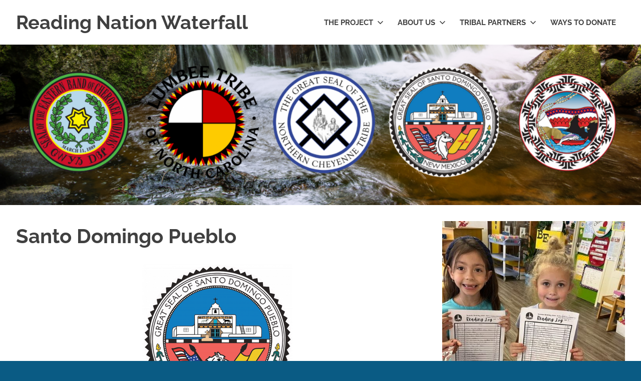

--- FILE ---
content_type: text/html; charset=UTF-8
request_url: https://www.myreadingnation.com/tribal-partners/sdp/
body_size: 25250
content:
<!DOCTYPE html>
<html lang="en-US">

<head>
<meta charset="UTF-8">
<meta name="viewport" content="width=device-width, initial-scale=1">
<link rel="profile" href="http://gmpg.org/xfn/11">
<link rel="pingback" href="https://www.myreadingnation.com/xmlrpc.php">

<script type="text/javascript">
/* <![CDATA[ */
(()=>{var e={};e.g=function(){if("object"==typeof globalThis)return globalThis;try{return this||new Function("return this")()}catch(e){if("object"==typeof window)return window}}(),function({ampUrl:n,isCustomizePreview:t,isAmpDevMode:r,noampQueryVarName:o,noampQueryVarValue:s,disabledStorageKey:i,mobileUserAgents:a,regexRegex:c}){if("undefined"==typeof sessionStorage)return;const d=new RegExp(c);if(!a.some((e=>{const n=e.match(d);return!(!n||!new RegExp(n[1],n[2]).test(navigator.userAgent))||navigator.userAgent.includes(e)})))return;e.g.addEventListener("DOMContentLoaded",(()=>{const e=document.getElementById("amp-mobile-version-switcher");if(!e)return;e.hidden=!1;const n=e.querySelector("a[href]");n&&n.addEventListener("click",(()=>{sessionStorage.removeItem(i)}))}));const g=r&&["paired-browsing-non-amp","paired-browsing-amp"].includes(window.name);if(sessionStorage.getItem(i)||t||g)return;const u=new URL(location.href),m=new URL(n);m.hash=u.hash,u.searchParams.has(o)&&s===u.searchParams.get(o)?sessionStorage.setItem(i,"1"):m.href!==u.href&&(window.stop(),location.replace(m.href))}({"ampUrl":"https:\/\/www.myreadingnation.com\/tribal-partners\/sdp\/?amp=1","noampQueryVarName":"noamp","noampQueryVarValue":"mobile","disabledStorageKey":"amp_mobile_redirect_disabled","mobileUserAgents":["Mobile","Android","Silk\/","Kindle","BlackBerry","Opera Mini","Opera Mobi"],"regexRegex":"^\\\/((?:.|\\n)+)\\\/([i]*)$","isCustomizePreview":false,"isAmpDevMode":false})})();
/* ]]> */
</script>
<title>Santo Domingo Pueblo &#8211; Reading Nation Waterfall</title>
<meta name='robots' content='max-image-preview:large' />
<link rel="alternate" type="application/rss+xml" title="Reading Nation Waterfall &raquo; Feed" href="https://www.myreadingnation.com/feed/" />
<link rel="alternate" type="application/rss+xml" title="Reading Nation Waterfall &raquo; Comments Feed" href="https://www.myreadingnation.com/comments/feed/" />
<link rel="alternate" title="oEmbed (JSON)" type="application/json+oembed" href="https://www.myreadingnation.com/wp-json/oembed/1.0/embed?url=https%3A%2F%2Fwww.myreadingnation.com%2Ftribal-partners%2Fsdp%2F" />
<link rel="alternate" title="oEmbed (XML)" type="text/xml+oembed" href="https://www.myreadingnation.com/wp-json/oembed/1.0/embed?url=https%3A%2F%2Fwww.myreadingnation.com%2Ftribal-partners%2Fsdp%2F&#038;format=xml" />
<style id='wp-img-auto-sizes-contain-inline-css' type='text/css'>
img:is([sizes=auto i],[sizes^="auto," i]){contain-intrinsic-size:3000px 1500px}
/*# sourceURL=wp-img-auto-sizes-contain-inline-css */
</style>
<link rel='stylesheet' id='poseidon-theme-fonts-css' href='https://www.myreadingnation.com/wp-content/fonts/7af9088e1f410daa1045171ab1bd9f85.css?ver=20201110' type='text/css' media='all' />
<style id='wp-emoji-styles-inline-css' type='text/css'>

	img.wp-smiley, img.emoji {
		display: inline !important;
		border: none !important;
		box-shadow: none !important;
		height: 1em !important;
		width: 1em !important;
		margin: 0 0.07em !important;
		vertical-align: -0.1em !important;
		background: none !important;
		padding: 0 !important;
	}
/*# sourceURL=wp-emoji-styles-inline-css */
</style>
<style id='wp-block-library-inline-css' type='text/css'>
:root{
  --wp-block-synced-color:#7a00df;
  --wp-block-synced-color--rgb:122, 0, 223;
  --wp-bound-block-color:var(--wp-block-synced-color);
  --wp-editor-canvas-background:#ddd;
  --wp-admin-theme-color:#007cba;
  --wp-admin-theme-color--rgb:0, 124, 186;
  --wp-admin-theme-color-darker-10:#006ba1;
  --wp-admin-theme-color-darker-10--rgb:0, 107, 160.5;
  --wp-admin-theme-color-darker-20:#005a87;
  --wp-admin-theme-color-darker-20--rgb:0, 90, 135;
  --wp-admin-border-width-focus:2px;
}
@media (min-resolution:192dpi){
  :root{
    --wp-admin-border-width-focus:1.5px;
  }
}
.wp-element-button{
  cursor:pointer;
}

:root .has-very-light-gray-background-color{
  background-color:#eee;
}
:root .has-very-dark-gray-background-color{
  background-color:#313131;
}
:root .has-very-light-gray-color{
  color:#eee;
}
:root .has-very-dark-gray-color{
  color:#313131;
}
:root .has-vivid-green-cyan-to-vivid-cyan-blue-gradient-background{
  background:linear-gradient(135deg, #00d084, #0693e3);
}
:root .has-purple-crush-gradient-background{
  background:linear-gradient(135deg, #34e2e4, #4721fb 50%, #ab1dfe);
}
:root .has-hazy-dawn-gradient-background{
  background:linear-gradient(135deg, #faaca8, #dad0ec);
}
:root .has-subdued-olive-gradient-background{
  background:linear-gradient(135deg, #fafae1, #67a671);
}
:root .has-atomic-cream-gradient-background{
  background:linear-gradient(135deg, #fdd79a, #004a59);
}
:root .has-nightshade-gradient-background{
  background:linear-gradient(135deg, #330968, #31cdcf);
}
:root .has-midnight-gradient-background{
  background:linear-gradient(135deg, #020381, #2874fc);
}
:root{
  --wp--preset--font-size--normal:16px;
  --wp--preset--font-size--huge:42px;
}

.has-regular-font-size{
  font-size:1em;
}

.has-larger-font-size{
  font-size:2.625em;
}

.has-normal-font-size{
  font-size:var(--wp--preset--font-size--normal);
}

.has-huge-font-size{
  font-size:var(--wp--preset--font-size--huge);
}

.has-text-align-center{
  text-align:center;
}

.has-text-align-left{
  text-align:left;
}

.has-text-align-right{
  text-align:right;
}

.has-fit-text{
  white-space:nowrap !important;
}

#end-resizable-editor-section{
  display:none;
}

.aligncenter{
  clear:both;
}

.items-justified-left{
  justify-content:flex-start;
}

.items-justified-center{
  justify-content:center;
}

.items-justified-right{
  justify-content:flex-end;
}

.items-justified-space-between{
  justify-content:space-between;
}

.screen-reader-text{
  border:0;
  clip-path:inset(50%);
  height:1px;
  margin:-1px;
  overflow:hidden;
  padding:0;
  position:absolute;
  width:1px;
  word-wrap:normal !important;
}

.screen-reader-text:focus{
  background-color:#ddd;
  clip-path:none;
  color:#444;
  display:block;
  font-size:1em;
  height:auto;
  left:5px;
  line-height:normal;
  padding:15px 23px 14px;
  text-decoration:none;
  top:5px;
  width:auto;
  z-index:100000;
}
html :where(.has-border-color){
  border-style:solid;
}

html :where([style*=border-top-color]){
  border-top-style:solid;
}

html :where([style*=border-right-color]){
  border-right-style:solid;
}

html :where([style*=border-bottom-color]){
  border-bottom-style:solid;
}

html :where([style*=border-left-color]){
  border-left-style:solid;
}

html :where([style*=border-width]){
  border-style:solid;
}

html :where([style*=border-top-width]){
  border-top-style:solid;
}

html :where([style*=border-right-width]){
  border-right-style:solid;
}

html :where([style*=border-bottom-width]){
  border-bottom-style:solid;
}

html :where([style*=border-left-width]){
  border-left-style:solid;
}
html :where(img[class*=wp-image-]){
  height:auto;
  max-width:100%;
}
:where(figure){
  margin:0 0 1em;
}

html :where(.is-position-sticky){
  --wp-admin--admin-bar--position-offset:var(--wp-admin--admin-bar--height, 0px);
}

@media screen and (max-width:600px){
  html :where(.is-position-sticky){
    --wp-admin--admin-bar--position-offset:0px;
  }
}

/*# sourceURL=wp-block-library-inline-css */
</style><style id='wp-block-button-inline-css' type='text/css'>
.wp-block-button__link{
  align-content:center;
  box-sizing:border-box;
  cursor:pointer;
  display:inline-block;
  height:100%;
  text-align:center;
  word-break:break-word;
}
.wp-block-button__link.aligncenter{
  text-align:center;
}
.wp-block-button__link.alignright{
  text-align:right;
}

:where(.wp-block-button__link){
  border-radius:9999px;
  box-shadow:none;
  padding:calc(.667em + 2px) calc(1.333em + 2px);
  text-decoration:none;
}

.wp-block-button[style*=text-decoration] .wp-block-button__link{
  text-decoration:inherit;
}

.wp-block-buttons>.wp-block-button.has-custom-width{
  max-width:none;
}
.wp-block-buttons>.wp-block-button.has-custom-width .wp-block-button__link{
  width:100%;
}
.wp-block-buttons>.wp-block-button.has-custom-font-size .wp-block-button__link{
  font-size:inherit;
}
.wp-block-buttons>.wp-block-button.wp-block-button__width-25{
  width:calc(25% - var(--wp--style--block-gap, .5em)*.75);
}
.wp-block-buttons>.wp-block-button.wp-block-button__width-50{
  width:calc(50% - var(--wp--style--block-gap, .5em)*.5);
}
.wp-block-buttons>.wp-block-button.wp-block-button__width-75{
  width:calc(75% - var(--wp--style--block-gap, .5em)*.25);
}
.wp-block-buttons>.wp-block-button.wp-block-button__width-100{
  flex-basis:100%;
  width:100%;
}

.wp-block-buttons.is-vertical>.wp-block-button.wp-block-button__width-25{
  width:25%;
}
.wp-block-buttons.is-vertical>.wp-block-button.wp-block-button__width-50{
  width:50%;
}
.wp-block-buttons.is-vertical>.wp-block-button.wp-block-button__width-75{
  width:75%;
}

.wp-block-button.is-style-squared,.wp-block-button__link.wp-block-button.is-style-squared{
  border-radius:0;
}

.wp-block-button.no-border-radius,.wp-block-button__link.no-border-radius{
  border-radius:0 !important;
}

:root :where(.wp-block-button .wp-block-button__link.is-style-outline),:root :where(.wp-block-button.is-style-outline>.wp-block-button__link){
  border:2px solid;
  padding:.667em 1.333em;
}
:root :where(.wp-block-button .wp-block-button__link.is-style-outline:not(.has-text-color)),:root :where(.wp-block-button.is-style-outline>.wp-block-button__link:not(.has-text-color)){
  color:currentColor;
}
:root :where(.wp-block-button .wp-block-button__link.is-style-outline:not(.has-background)),:root :where(.wp-block-button.is-style-outline>.wp-block-button__link:not(.has-background)){
  background-color:initial;
  background-image:none;
}
/*# sourceURL=https://www.myreadingnation.com/wp-includes/blocks/button/style.css */
</style>
<style id='wp-block-heading-inline-css' type='text/css'>
h1:where(.wp-block-heading).has-background,h2:where(.wp-block-heading).has-background,h3:where(.wp-block-heading).has-background,h4:where(.wp-block-heading).has-background,h5:where(.wp-block-heading).has-background,h6:where(.wp-block-heading).has-background{
  padding:1.25em 2.375em;
}
h1.has-text-align-left[style*=writing-mode]:where([style*=vertical-lr]),h1.has-text-align-right[style*=writing-mode]:where([style*=vertical-rl]),h2.has-text-align-left[style*=writing-mode]:where([style*=vertical-lr]),h2.has-text-align-right[style*=writing-mode]:where([style*=vertical-rl]),h3.has-text-align-left[style*=writing-mode]:where([style*=vertical-lr]),h3.has-text-align-right[style*=writing-mode]:where([style*=vertical-rl]),h4.has-text-align-left[style*=writing-mode]:where([style*=vertical-lr]),h4.has-text-align-right[style*=writing-mode]:where([style*=vertical-rl]),h5.has-text-align-left[style*=writing-mode]:where([style*=vertical-lr]),h5.has-text-align-right[style*=writing-mode]:where([style*=vertical-rl]),h6.has-text-align-left[style*=writing-mode]:where([style*=vertical-lr]),h6.has-text-align-right[style*=writing-mode]:where([style*=vertical-rl]){
  rotate:180deg;
}
/*# sourceURL=https://www.myreadingnation.com/wp-includes/blocks/heading/style.css */
</style>
<style id='wp-block-image-inline-css' type='text/css'>
.wp-block-image>a,.wp-block-image>figure>a{
  display:inline-block;
}
.wp-block-image img{
  box-sizing:border-box;
  height:auto;
  max-width:100%;
  vertical-align:bottom;
}
@media not (prefers-reduced-motion){
  .wp-block-image img.hide{
    visibility:hidden;
  }
  .wp-block-image img.show{
    animation:show-content-image .4s;
  }
}
.wp-block-image[style*=border-radius] img,.wp-block-image[style*=border-radius]>a{
  border-radius:inherit;
}
.wp-block-image.has-custom-border img{
  box-sizing:border-box;
}
.wp-block-image.aligncenter{
  text-align:center;
}
.wp-block-image.alignfull>a,.wp-block-image.alignwide>a{
  width:100%;
}
.wp-block-image.alignfull img,.wp-block-image.alignwide img{
  height:auto;
  width:100%;
}
.wp-block-image .aligncenter,.wp-block-image .alignleft,.wp-block-image .alignright,.wp-block-image.aligncenter,.wp-block-image.alignleft,.wp-block-image.alignright{
  display:table;
}
.wp-block-image .aligncenter>figcaption,.wp-block-image .alignleft>figcaption,.wp-block-image .alignright>figcaption,.wp-block-image.aligncenter>figcaption,.wp-block-image.alignleft>figcaption,.wp-block-image.alignright>figcaption{
  caption-side:bottom;
  display:table-caption;
}
.wp-block-image .alignleft{
  float:left;
  margin:.5em 1em .5em 0;
}
.wp-block-image .alignright{
  float:right;
  margin:.5em 0 .5em 1em;
}
.wp-block-image .aligncenter{
  margin-left:auto;
  margin-right:auto;
}
.wp-block-image :where(figcaption){
  margin-bottom:1em;
  margin-top:.5em;
}
.wp-block-image.is-style-circle-mask img{
  border-radius:9999px;
}
@supports ((-webkit-mask-image:none) or (mask-image:none)) or (-webkit-mask-image:none){
  .wp-block-image.is-style-circle-mask img{
    border-radius:0;
    -webkit-mask-image:url('data:image/svg+xml;utf8,<svg viewBox="0 0 100 100" xmlns="http://www.w3.org/2000/svg"><circle cx="50" cy="50" r="50"/></svg>');
            mask-image:url('data:image/svg+xml;utf8,<svg viewBox="0 0 100 100" xmlns="http://www.w3.org/2000/svg"><circle cx="50" cy="50" r="50"/></svg>');
    mask-mode:alpha;
    -webkit-mask-position:center;
            mask-position:center;
    -webkit-mask-repeat:no-repeat;
            mask-repeat:no-repeat;
    -webkit-mask-size:contain;
            mask-size:contain;
  }
}

:root :where(.wp-block-image.is-style-rounded img,.wp-block-image .is-style-rounded img){
  border-radius:9999px;
}

.wp-block-image figure{
  margin:0;
}

.wp-lightbox-container{
  display:flex;
  flex-direction:column;
  position:relative;
}
.wp-lightbox-container img{
  cursor:zoom-in;
}
.wp-lightbox-container img:hover+button{
  opacity:1;
}
.wp-lightbox-container button{
  align-items:center;
  backdrop-filter:blur(16px) saturate(180%);
  background-color:#5a5a5a40;
  border:none;
  border-radius:4px;
  cursor:zoom-in;
  display:flex;
  height:20px;
  justify-content:center;
  opacity:0;
  padding:0;
  position:absolute;
  right:16px;
  text-align:center;
  top:16px;
  width:20px;
  z-index:100;
}
@media not (prefers-reduced-motion){
  .wp-lightbox-container button{
    transition:opacity .2s ease;
  }
}
.wp-lightbox-container button:focus-visible{
  outline:3px auto #5a5a5a40;
  outline:3px auto -webkit-focus-ring-color;
  outline-offset:3px;
}
.wp-lightbox-container button:hover{
  cursor:pointer;
  opacity:1;
}
.wp-lightbox-container button:focus{
  opacity:1;
}
.wp-lightbox-container button:focus,.wp-lightbox-container button:hover,.wp-lightbox-container button:not(:hover):not(:active):not(.has-background){
  background-color:#5a5a5a40;
  border:none;
}

.wp-lightbox-overlay{
  box-sizing:border-box;
  cursor:zoom-out;
  height:100vh;
  left:0;
  overflow:hidden;
  position:fixed;
  top:0;
  visibility:hidden;
  width:100%;
  z-index:100000;
}
.wp-lightbox-overlay .close-button{
  align-items:center;
  cursor:pointer;
  display:flex;
  justify-content:center;
  min-height:40px;
  min-width:40px;
  padding:0;
  position:absolute;
  right:calc(env(safe-area-inset-right) + 16px);
  top:calc(env(safe-area-inset-top) + 16px);
  z-index:5000000;
}
.wp-lightbox-overlay .close-button:focus,.wp-lightbox-overlay .close-button:hover,.wp-lightbox-overlay .close-button:not(:hover):not(:active):not(.has-background){
  background:none;
  border:none;
}
.wp-lightbox-overlay .lightbox-image-container{
  height:var(--wp--lightbox-container-height);
  left:50%;
  overflow:hidden;
  position:absolute;
  top:50%;
  transform:translate(-50%, -50%);
  transform-origin:top left;
  width:var(--wp--lightbox-container-width);
  z-index:9999999999;
}
.wp-lightbox-overlay .wp-block-image{
  align-items:center;
  box-sizing:border-box;
  display:flex;
  height:100%;
  justify-content:center;
  margin:0;
  position:relative;
  transform-origin:0 0;
  width:100%;
  z-index:3000000;
}
.wp-lightbox-overlay .wp-block-image img{
  height:var(--wp--lightbox-image-height);
  min-height:var(--wp--lightbox-image-height);
  min-width:var(--wp--lightbox-image-width);
  width:var(--wp--lightbox-image-width);
}
.wp-lightbox-overlay .wp-block-image figcaption{
  display:none;
}
.wp-lightbox-overlay button{
  background:none;
  border:none;
}
.wp-lightbox-overlay .scrim{
  background-color:#fff;
  height:100%;
  opacity:.9;
  position:absolute;
  width:100%;
  z-index:2000000;
}
.wp-lightbox-overlay.active{
  visibility:visible;
}
@media not (prefers-reduced-motion){
  .wp-lightbox-overlay.active{
    animation:turn-on-visibility .25s both;
  }
  .wp-lightbox-overlay.active img{
    animation:turn-on-visibility .35s both;
  }
  .wp-lightbox-overlay.show-closing-animation:not(.active){
    animation:turn-off-visibility .35s both;
  }
  .wp-lightbox-overlay.show-closing-animation:not(.active) img{
    animation:turn-off-visibility .25s both;
  }
  .wp-lightbox-overlay.zoom.active{
    animation:none;
    opacity:1;
    visibility:visible;
  }
  .wp-lightbox-overlay.zoom.active .lightbox-image-container{
    animation:lightbox-zoom-in .4s;
  }
  .wp-lightbox-overlay.zoom.active .lightbox-image-container img{
    animation:none;
  }
  .wp-lightbox-overlay.zoom.active .scrim{
    animation:turn-on-visibility .4s forwards;
  }
  .wp-lightbox-overlay.zoom.show-closing-animation:not(.active){
    animation:none;
  }
  .wp-lightbox-overlay.zoom.show-closing-animation:not(.active) .lightbox-image-container{
    animation:lightbox-zoom-out .4s;
  }
  .wp-lightbox-overlay.zoom.show-closing-animation:not(.active) .lightbox-image-container img{
    animation:none;
  }
  .wp-lightbox-overlay.zoom.show-closing-animation:not(.active) .scrim{
    animation:turn-off-visibility .4s forwards;
  }
}

@keyframes show-content-image{
  0%{
    visibility:hidden;
  }
  99%{
    visibility:hidden;
  }
  to{
    visibility:visible;
  }
}
@keyframes turn-on-visibility{
  0%{
    opacity:0;
  }
  to{
    opacity:1;
  }
}
@keyframes turn-off-visibility{
  0%{
    opacity:1;
    visibility:visible;
  }
  99%{
    opacity:0;
    visibility:visible;
  }
  to{
    opacity:0;
    visibility:hidden;
  }
}
@keyframes lightbox-zoom-in{
  0%{
    transform:translate(calc((-100vw + var(--wp--lightbox-scrollbar-width))/2 + var(--wp--lightbox-initial-left-position)), calc(-50vh + var(--wp--lightbox-initial-top-position))) scale(var(--wp--lightbox-scale));
  }
  to{
    transform:translate(-50%, -50%) scale(1);
  }
}
@keyframes lightbox-zoom-out{
  0%{
    transform:translate(-50%, -50%) scale(1);
    visibility:visible;
  }
  99%{
    visibility:visible;
  }
  to{
    transform:translate(calc((-100vw + var(--wp--lightbox-scrollbar-width))/2 + var(--wp--lightbox-initial-left-position)), calc(-50vh + var(--wp--lightbox-initial-top-position))) scale(var(--wp--lightbox-scale));
    visibility:hidden;
  }
}
/*# sourceURL=https://www.myreadingnation.com/wp-includes/blocks/image/style.css */
</style>
<style id='wp-block-latest-posts-inline-css' type='text/css'>
.wp-block-latest-posts{
  box-sizing:border-box;
}
.wp-block-latest-posts.alignleft{
  margin-right:2em;
}
.wp-block-latest-posts.alignright{
  margin-left:2em;
}
.wp-block-latest-posts.wp-block-latest-posts__list{
  list-style:none;
}
.wp-block-latest-posts.wp-block-latest-posts__list li{
  clear:both;
  overflow-wrap:break-word;
}
.wp-block-latest-posts.is-grid{
  display:flex;
  flex-wrap:wrap;
}
.wp-block-latest-posts.is-grid li{
  margin:0 1.25em 1.25em 0;
  width:100%;
}
@media (min-width:600px){
  .wp-block-latest-posts.columns-2 li{
    width:calc(50% - .625em);
  }
  .wp-block-latest-posts.columns-2 li:nth-child(2n){
    margin-right:0;
  }
  .wp-block-latest-posts.columns-3 li{
    width:calc(33.33333% - .83333em);
  }
  .wp-block-latest-posts.columns-3 li:nth-child(3n){
    margin-right:0;
  }
  .wp-block-latest-posts.columns-4 li{
    width:calc(25% - .9375em);
  }
  .wp-block-latest-posts.columns-4 li:nth-child(4n){
    margin-right:0;
  }
  .wp-block-latest-posts.columns-5 li{
    width:calc(20% - 1em);
  }
  .wp-block-latest-posts.columns-5 li:nth-child(5n){
    margin-right:0;
  }
  .wp-block-latest-posts.columns-6 li{
    width:calc(16.66667% - 1.04167em);
  }
  .wp-block-latest-posts.columns-6 li:nth-child(6n){
    margin-right:0;
  }
}

:root :where(.wp-block-latest-posts.is-grid){
  padding:0;
}
:root :where(.wp-block-latest-posts.wp-block-latest-posts__list){
  padding-left:0;
}

.wp-block-latest-posts__post-author,.wp-block-latest-posts__post-date{
  display:block;
  font-size:.8125em;
}

.wp-block-latest-posts__post-excerpt,.wp-block-latest-posts__post-full-content{
  margin-bottom:1em;
  margin-top:.5em;
}

.wp-block-latest-posts__featured-image a{
  display:inline-block;
}
.wp-block-latest-posts__featured-image img{
  height:auto;
  max-width:100%;
  width:auto;
}
.wp-block-latest-posts__featured-image.alignleft{
  float:left;
  margin-right:1em;
}
.wp-block-latest-posts__featured-image.alignright{
  float:right;
  margin-left:1em;
}
.wp-block-latest-posts__featured-image.aligncenter{
  margin-bottom:1em;
  text-align:center;
}
/*# sourceURL=https://www.myreadingnation.com/wp-includes/blocks/latest-posts/style.css */
</style>
<style id='wp-block-list-inline-css' type='text/css'>
ol,ul{
  box-sizing:border-box;
}

:root :where(.wp-block-list.has-background){
  padding:1.25em 2.375em;
}
/*# sourceURL=https://www.myreadingnation.com/wp-includes/blocks/list/style.css */
</style>
<style id='wp-block-buttons-inline-css' type='text/css'>
.wp-block-buttons{
  box-sizing:border-box;
}
.wp-block-buttons.is-vertical{
  flex-direction:column;
}
.wp-block-buttons.is-vertical>.wp-block-button:last-child{
  margin-bottom:0;
}
.wp-block-buttons>.wp-block-button{
  display:inline-block;
  margin:0;
}
.wp-block-buttons.is-content-justification-left{
  justify-content:flex-start;
}
.wp-block-buttons.is-content-justification-left.is-vertical{
  align-items:flex-start;
}
.wp-block-buttons.is-content-justification-center{
  justify-content:center;
}
.wp-block-buttons.is-content-justification-center.is-vertical{
  align-items:center;
}
.wp-block-buttons.is-content-justification-right{
  justify-content:flex-end;
}
.wp-block-buttons.is-content-justification-right.is-vertical{
  align-items:flex-end;
}
.wp-block-buttons.is-content-justification-space-between{
  justify-content:space-between;
}
.wp-block-buttons.aligncenter{
  text-align:center;
}
.wp-block-buttons:not(.is-content-justification-space-between,.is-content-justification-right,.is-content-justification-left,.is-content-justification-center) .wp-block-button.aligncenter{
  margin-left:auto;
  margin-right:auto;
  width:100%;
}
.wp-block-buttons[style*=text-decoration] .wp-block-button,.wp-block-buttons[style*=text-decoration] .wp-block-button__link{
  text-decoration:inherit;
}
.wp-block-buttons.has-custom-font-size .wp-block-button__link{
  font-size:inherit;
}
.wp-block-buttons .wp-block-button__link{
  width:100%;
}

.wp-block-button.aligncenter{
  text-align:center;
}
/*# sourceURL=https://www.myreadingnation.com/wp-includes/blocks/buttons/style.css */
</style>
<style id='wp-block-search-inline-css' type='text/css'>
.wp-block-search__button{
  margin-left:10px;
  word-break:normal;
}
.wp-block-search__button.has-icon{
  line-height:0;
}
.wp-block-search__button svg{
  height:1.25em;
  min-height:24px;
  min-width:24px;
  width:1.25em;
  fill:currentColor;
  vertical-align:text-bottom;
}

:where(.wp-block-search__button){
  border:1px solid #ccc;
  padding:6px 10px;
}

.wp-block-search__inside-wrapper{
  display:flex;
  flex:auto;
  flex-wrap:nowrap;
  max-width:100%;
}

.wp-block-search__label{
  width:100%;
}

.wp-block-search.wp-block-search__button-only .wp-block-search__button{
  box-sizing:border-box;
  display:flex;
  flex-shrink:0;
  justify-content:center;
  margin-left:0;
  max-width:100%;
}
.wp-block-search.wp-block-search__button-only .wp-block-search__inside-wrapper{
  min-width:0 !important;
  transition-property:width;
}
.wp-block-search.wp-block-search__button-only .wp-block-search__input{
  flex-basis:100%;
  transition-duration:.3s;
}
.wp-block-search.wp-block-search__button-only.wp-block-search__searchfield-hidden,.wp-block-search.wp-block-search__button-only.wp-block-search__searchfield-hidden .wp-block-search__inside-wrapper{
  overflow:hidden;
}
.wp-block-search.wp-block-search__button-only.wp-block-search__searchfield-hidden .wp-block-search__input{
  border-left-width:0 !important;
  border-right-width:0 !important;
  flex-basis:0;
  flex-grow:0;
  margin:0;
  min-width:0 !important;
  padding-left:0 !important;
  padding-right:0 !important;
  width:0 !important;
}

:where(.wp-block-search__input){
  appearance:none;
  border:1px solid #949494;
  flex-grow:1;
  font-family:inherit;
  font-size:inherit;
  font-style:inherit;
  font-weight:inherit;
  letter-spacing:inherit;
  line-height:inherit;
  margin-left:0;
  margin-right:0;
  min-width:3rem;
  padding:8px;
  text-decoration:unset !important;
  text-transform:inherit;
}

:where(.wp-block-search__button-inside .wp-block-search__inside-wrapper){
  background-color:#fff;
  border:1px solid #949494;
  box-sizing:border-box;
  padding:4px;
}
:where(.wp-block-search__button-inside .wp-block-search__inside-wrapper) .wp-block-search__input{
  border:none;
  border-radius:0;
  padding:0 4px;
}
:where(.wp-block-search__button-inside .wp-block-search__inside-wrapper) .wp-block-search__input:focus{
  outline:none;
}
:where(.wp-block-search__button-inside .wp-block-search__inside-wrapper) :where(.wp-block-search__button){
  padding:4px 8px;
}

.wp-block-search.aligncenter .wp-block-search__inside-wrapper{
  margin:auto;
}

.wp-block[data-align=right] .wp-block-search.wp-block-search__button-only .wp-block-search__inside-wrapper{
  float:right;
}
/*# sourceURL=https://www.myreadingnation.com/wp-includes/blocks/search/style.css */
</style>
<style id='wp-block-columns-inline-css' type='text/css'>
.wp-block-columns{
  box-sizing:border-box;
  display:flex;
  flex-wrap:wrap !important;
}
@media (min-width:782px){
  .wp-block-columns{
    flex-wrap:nowrap !important;
  }
}
.wp-block-columns{
  align-items:normal !important;
}
.wp-block-columns.are-vertically-aligned-top{
  align-items:flex-start;
}
.wp-block-columns.are-vertically-aligned-center{
  align-items:center;
}
.wp-block-columns.are-vertically-aligned-bottom{
  align-items:flex-end;
}
@media (max-width:781px){
  .wp-block-columns:not(.is-not-stacked-on-mobile)>.wp-block-column{
    flex-basis:100% !important;
  }
}
@media (min-width:782px){
  .wp-block-columns:not(.is-not-stacked-on-mobile)>.wp-block-column{
    flex-basis:0;
    flex-grow:1;
  }
  .wp-block-columns:not(.is-not-stacked-on-mobile)>.wp-block-column[style*=flex-basis]{
    flex-grow:0;
  }
}
.wp-block-columns.is-not-stacked-on-mobile{
  flex-wrap:nowrap !important;
}
.wp-block-columns.is-not-stacked-on-mobile>.wp-block-column{
  flex-basis:0;
  flex-grow:1;
}
.wp-block-columns.is-not-stacked-on-mobile>.wp-block-column[style*=flex-basis]{
  flex-grow:0;
}

:where(.wp-block-columns){
  margin-bottom:1.75em;
}

:where(.wp-block-columns.has-background){
  padding:1.25em 2.375em;
}

.wp-block-column{
  flex-grow:1;
  min-width:0;
  overflow-wrap:break-word;
  word-break:break-word;
}
.wp-block-column.is-vertically-aligned-top{
  align-self:flex-start;
}
.wp-block-column.is-vertically-aligned-center{
  align-self:center;
}
.wp-block-column.is-vertically-aligned-bottom{
  align-self:flex-end;
}
.wp-block-column.is-vertically-aligned-stretch{
  align-self:stretch;
}
.wp-block-column.is-vertically-aligned-bottom,.wp-block-column.is-vertically-aligned-center,.wp-block-column.is-vertically-aligned-top{
  width:100%;
}
/*# sourceURL=https://www.myreadingnation.com/wp-includes/blocks/columns/style.css */
</style>
<style id='wp-block-group-inline-css' type='text/css'>
.wp-block-group{
  box-sizing:border-box;
}

:where(.wp-block-group.wp-block-group-is-layout-constrained){
  position:relative;
}
/*# sourceURL=https://www.myreadingnation.com/wp-includes/blocks/group/style.css */
</style>
<style id='wp-block-paragraph-inline-css' type='text/css'>
.is-small-text{
  font-size:.875em;
}

.is-regular-text{
  font-size:1em;
}

.is-large-text{
  font-size:2.25em;
}

.is-larger-text{
  font-size:3em;
}

.has-drop-cap:not(:focus):first-letter{
  float:left;
  font-size:8.4em;
  font-style:normal;
  font-weight:100;
  line-height:.68;
  margin:.05em .1em 0 0;
  text-transform:uppercase;
}

body.rtl .has-drop-cap:not(:focus):first-letter{
  float:none;
  margin-left:.1em;
}

p.has-drop-cap.has-background{
  overflow:hidden;
}

:root :where(p.has-background){
  padding:1.25em 2.375em;
}

:where(p.has-text-color:not(.has-link-color)) a{
  color:inherit;
}

p.has-text-align-left[style*="writing-mode:vertical-lr"],p.has-text-align-right[style*="writing-mode:vertical-rl"]{
  rotate:180deg;
}
/*# sourceURL=https://www.myreadingnation.com/wp-includes/blocks/paragraph/style.css */
</style>
<style id='wp-block-quote-inline-css' type='text/css'>
.wp-block-quote{
  box-sizing:border-box;
  overflow-wrap:break-word;
}
.wp-block-quote.is-large:where(:not(.is-style-plain)),.wp-block-quote.is-style-large:where(:not(.is-style-plain)){
  margin-bottom:1em;
  padding:0 1em;
}
.wp-block-quote.is-large:where(:not(.is-style-plain)) p,.wp-block-quote.is-style-large:where(:not(.is-style-plain)) p{
  font-size:1.5em;
  font-style:italic;
  line-height:1.6;
}
.wp-block-quote.is-large:where(:not(.is-style-plain)) cite,.wp-block-quote.is-large:where(:not(.is-style-plain)) footer,.wp-block-quote.is-style-large:where(:not(.is-style-plain)) cite,.wp-block-quote.is-style-large:where(:not(.is-style-plain)) footer{
  font-size:1.125em;
  text-align:right;
}
.wp-block-quote>cite{
  display:block;
}
/*# sourceURL=https://www.myreadingnation.com/wp-includes/blocks/quote/style.css */
</style>
<style id='wp-block-separator-inline-css' type='text/css'>
@charset "UTF-8";

.wp-block-separator{
  border:none;
  border-top:2px solid;
}

:root :where(.wp-block-separator.is-style-dots){
  height:auto;
  line-height:1;
  text-align:center;
}
:root :where(.wp-block-separator.is-style-dots):before{
  color:currentColor;
  content:"···";
  font-family:serif;
  font-size:1.5em;
  letter-spacing:2em;
  padding-left:2em;
}

.wp-block-separator.is-style-dots{
  background:none !important;
  border:none !important;
}
/*# sourceURL=https://www.myreadingnation.com/wp-includes/blocks/separator/style.css */
</style>
<style id='wp-block-table-inline-css' type='text/css'>
.wp-block-table{
  overflow-x:auto;
}
.wp-block-table table{
  border-collapse:collapse;
  width:100%;
}
.wp-block-table thead{
  border-bottom:3px solid;
}
.wp-block-table tfoot{
  border-top:3px solid;
}
.wp-block-table td,.wp-block-table th{
  border:1px solid;
  padding:.5em;
}
.wp-block-table .has-fixed-layout{
  table-layout:fixed;
  width:100%;
}
.wp-block-table .has-fixed-layout td,.wp-block-table .has-fixed-layout th{
  word-break:break-word;
}
.wp-block-table.aligncenter,.wp-block-table.alignleft,.wp-block-table.alignright{
  display:table;
  width:auto;
}
.wp-block-table.aligncenter td,.wp-block-table.aligncenter th,.wp-block-table.alignleft td,.wp-block-table.alignleft th,.wp-block-table.alignright td,.wp-block-table.alignright th{
  word-break:break-word;
}
.wp-block-table .has-subtle-light-gray-background-color{
  background-color:#f3f4f5;
}
.wp-block-table .has-subtle-pale-green-background-color{
  background-color:#e9fbe5;
}
.wp-block-table .has-subtle-pale-blue-background-color{
  background-color:#e7f5fe;
}
.wp-block-table .has-subtle-pale-pink-background-color{
  background-color:#fcf0ef;
}
.wp-block-table.is-style-stripes{
  background-color:initial;
  border-collapse:inherit;
  border-spacing:0;
}
.wp-block-table.is-style-stripes tbody tr:nth-child(odd){
  background-color:#f0f0f0;
}
.wp-block-table.is-style-stripes.has-subtle-light-gray-background-color tbody tr:nth-child(odd){
  background-color:#f3f4f5;
}
.wp-block-table.is-style-stripes.has-subtle-pale-green-background-color tbody tr:nth-child(odd){
  background-color:#e9fbe5;
}
.wp-block-table.is-style-stripes.has-subtle-pale-blue-background-color tbody tr:nth-child(odd){
  background-color:#e7f5fe;
}
.wp-block-table.is-style-stripes.has-subtle-pale-pink-background-color tbody tr:nth-child(odd){
  background-color:#fcf0ef;
}
.wp-block-table.is-style-stripes td,.wp-block-table.is-style-stripes th{
  border-color:#0000;
}
.wp-block-table.is-style-stripes{
  border-bottom:1px solid #f0f0f0;
}
.wp-block-table .has-border-color td,.wp-block-table .has-border-color th,.wp-block-table .has-border-color tr,.wp-block-table .has-border-color>*{
  border-color:inherit;
}
.wp-block-table table[style*=border-top-color] tr:first-child,.wp-block-table table[style*=border-top-color] tr:first-child td,.wp-block-table table[style*=border-top-color] tr:first-child th,.wp-block-table table[style*=border-top-color]>*,.wp-block-table table[style*=border-top-color]>* td,.wp-block-table table[style*=border-top-color]>* th{
  border-top-color:inherit;
}
.wp-block-table table[style*=border-top-color] tr:not(:first-child){
  border-top-color:initial;
}
.wp-block-table table[style*=border-right-color] td:last-child,.wp-block-table table[style*=border-right-color] th,.wp-block-table table[style*=border-right-color] tr,.wp-block-table table[style*=border-right-color]>*{
  border-right-color:inherit;
}
.wp-block-table table[style*=border-bottom-color] tr:last-child,.wp-block-table table[style*=border-bottom-color] tr:last-child td,.wp-block-table table[style*=border-bottom-color] tr:last-child th,.wp-block-table table[style*=border-bottom-color]>*,.wp-block-table table[style*=border-bottom-color]>* td,.wp-block-table table[style*=border-bottom-color]>* th{
  border-bottom-color:inherit;
}
.wp-block-table table[style*=border-bottom-color] tr:not(:last-child){
  border-bottom-color:initial;
}
.wp-block-table table[style*=border-left-color] td:first-child,.wp-block-table table[style*=border-left-color] th,.wp-block-table table[style*=border-left-color] tr,.wp-block-table table[style*=border-left-color]>*{
  border-left-color:inherit;
}
.wp-block-table table[style*=border-style] td,.wp-block-table table[style*=border-style] th,.wp-block-table table[style*=border-style] tr,.wp-block-table table[style*=border-style]>*{
  border-style:inherit;
}
.wp-block-table table[style*=border-width] td,.wp-block-table table[style*=border-width] th,.wp-block-table table[style*=border-width] tr,.wp-block-table table[style*=border-width]>*{
  border-style:inherit;
  border-width:inherit;
}
/*# sourceURL=https://www.myreadingnation.com/wp-includes/blocks/table/style.css */
</style>
<link rel='stylesheet' id='wpzoom-social-icons-block-style-css' href='https://www.myreadingnation.com/wp-content/plugins/social-icons-widget-by-wpzoom/block/dist/style-wpzoom-social-icons.css?ver=4.5.3' type='text/css' media='all' />
<style id='global-styles-inline-css' type='text/css'>
:root{--wp--preset--aspect-ratio--square: 1;--wp--preset--aspect-ratio--4-3: 4/3;--wp--preset--aspect-ratio--3-4: 3/4;--wp--preset--aspect-ratio--3-2: 3/2;--wp--preset--aspect-ratio--2-3: 2/3;--wp--preset--aspect-ratio--16-9: 16/9;--wp--preset--aspect-ratio--9-16: 9/16;--wp--preset--color--black: #000000;--wp--preset--color--cyan-bluish-gray: #abb8c3;--wp--preset--color--white: #ffffff;--wp--preset--color--pale-pink: #f78da7;--wp--preset--color--vivid-red: #cf2e2e;--wp--preset--color--luminous-vivid-orange: #ff6900;--wp--preset--color--luminous-vivid-amber: #fcb900;--wp--preset--color--light-green-cyan: #7bdcb5;--wp--preset--color--vivid-green-cyan: #00d084;--wp--preset--color--pale-cyan-blue: #8ed1fc;--wp--preset--color--vivid-cyan-blue: #0693e3;--wp--preset--color--vivid-purple: #9b51e0;--wp--preset--color--primary: #22aadd;--wp--preset--color--secondary: #0084b7;--wp--preset--color--tertiary: #005e91;--wp--preset--color--accent: #dd2e22;--wp--preset--color--highlight: #00b734;--wp--preset--color--light-gray: #eeeeee;--wp--preset--color--gray: #777777;--wp--preset--color--dark-gray: #404040;--wp--preset--gradient--vivid-cyan-blue-to-vivid-purple: linear-gradient(135deg,rgb(6,147,227) 0%,rgb(155,81,224) 100%);--wp--preset--gradient--light-green-cyan-to-vivid-green-cyan: linear-gradient(135deg,rgb(122,220,180) 0%,rgb(0,208,130) 100%);--wp--preset--gradient--luminous-vivid-amber-to-luminous-vivid-orange: linear-gradient(135deg,rgb(252,185,0) 0%,rgb(255,105,0) 100%);--wp--preset--gradient--luminous-vivid-orange-to-vivid-red: linear-gradient(135deg,rgb(255,105,0) 0%,rgb(207,46,46) 100%);--wp--preset--gradient--very-light-gray-to-cyan-bluish-gray: linear-gradient(135deg,rgb(238,238,238) 0%,rgb(169,184,195) 100%);--wp--preset--gradient--cool-to-warm-spectrum: linear-gradient(135deg,rgb(74,234,220) 0%,rgb(151,120,209) 20%,rgb(207,42,186) 40%,rgb(238,44,130) 60%,rgb(251,105,98) 80%,rgb(254,248,76) 100%);--wp--preset--gradient--blush-light-purple: linear-gradient(135deg,rgb(255,206,236) 0%,rgb(152,150,240) 100%);--wp--preset--gradient--blush-bordeaux: linear-gradient(135deg,rgb(254,205,165) 0%,rgb(254,45,45) 50%,rgb(107,0,62) 100%);--wp--preset--gradient--luminous-dusk: linear-gradient(135deg,rgb(255,203,112) 0%,rgb(199,81,192) 50%,rgb(65,88,208) 100%);--wp--preset--gradient--pale-ocean: linear-gradient(135deg,rgb(255,245,203) 0%,rgb(182,227,212) 50%,rgb(51,167,181) 100%);--wp--preset--gradient--electric-grass: linear-gradient(135deg,rgb(202,248,128) 0%,rgb(113,206,126) 100%);--wp--preset--gradient--midnight: linear-gradient(135deg,rgb(2,3,129) 0%,rgb(40,116,252) 100%);--wp--preset--font-size--small: 13px;--wp--preset--font-size--medium: 20px;--wp--preset--font-size--large: 36px;--wp--preset--font-size--x-large: 42px;--wp--preset--spacing--20: 0.44rem;--wp--preset--spacing--30: 0.67rem;--wp--preset--spacing--40: 1rem;--wp--preset--spacing--50: 1.5rem;--wp--preset--spacing--60: 2.25rem;--wp--preset--spacing--70: 3.38rem;--wp--preset--spacing--80: 5.06rem;--wp--preset--shadow--natural: 6px 6px 9px rgba(0, 0, 0, 0.2);--wp--preset--shadow--deep: 12px 12px 50px rgba(0, 0, 0, 0.4);--wp--preset--shadow--sharp: 6px 6px 0px rgba(0, 0, 0, 0.2);--wp--preset--shadow--outlined: 6px 6px 0px -3px rgb(255, 255, 255), 6px 6px rgb(0, 0, 0);--wp--preset--shadow--crisp: 6px 6px 0px rgb(0, 0, 0);}:where(.is-layout-flex){gap: 0.5em;}:where(.is-layout-grid){gap: 0.5em;}body .is-layout-flex{display: flex;}.is-layout-flex{flex-wrap: wrap;align-items: center;}.is-layout-flex > :is(*, div){margin: 0;}body .is-layout-grid{display: grid;}.is-layout-grid > :is(*, div){margin: 0;}:where(.wp-block-columns.is-layout-flex){gap: 2em;}:where(.wp-block-columns.is-layout-grid){gap: 2em;}:where(.wp-block-post-template.is-layout-flex){gap: 1.25em;}:where(.wp-block-post-template.is-layout-grid){gap: 1.25em;}.has-black-color{color: var(--wp--preset--color--black) !important;}.has-cyan-bluish-gray-color{color: var(--wp--preset--color--cyan-bluish-gray) !important;}.has-white-color{color: var(--wp--preset--color--white) !important;}.has-pale-pink-color{color: var(--wp--preset--color--pale-pink) !important;}.has-vivid-red-color{color: var(--wp--preset--color--vivid-red) !important;}.has-luminous-vivid-orange-color{color: var(--wp--preset--color--luminous-vivid-orange) !important;}.has-luminous-vivid-amber-color{color: var(--wp--preset--color--luminous-vivid-amber) !important;}.has-light-green-cyan-color{color: var(--wp--preset--color--light-green-cyan) !important;}.has-vivid-green-cyan-color{color: var(--wp--preset--color--vivid-green-cyan) !important;}.has-pale-cyan-blue-color{color: var(--wp--preset--color--pale-cyan-blue) !important;}.has-vivid-cyan-blue-color{color: var(--wp--preset--color--vivid-cyan-blue) !important;}.has-vivid-purple-color{color: var(--wp--preset--color--vivid-purple) !important;}.has-black-background-color{background-color: var(--wp--preset--color--black) !important;}.has-cyan-bluish-gray-background-color{background-color: var(--wp--preset--color--cyan-bluish-gray) !important;}.has-white-background-color{background-color: var(--wp--preset--color--white) !important;}.has-pale-pink-background-color{background-color: var(--wp--preset--color--pale-pink) !important;}.has-vivid-red-background-color{background-color: var(--wp--preset--color--vivid-red) !important;}.has-luminous-vivid-orange-background-color{background-color: var(--wp--preset--color--luminous-vivid-orange) !important;}.has-luminous-vivid-amber-background-color{background-color: var(--wp--preset--color--luminous-vivid-amber) !important;}.has-light-green-cyan-background-color{background-color: var(--wp--preset--color--light-green-cyan) !important;}.has-vivid-green-cyan-background-color{background-color: var(--wp--preset--color--vivid-green-cyan) !important;}.has-pale-cyan-blue-background-color{background-color: var(--wp--preset--color--pale-cyan-blue) !important;}.has-vivid-cyan-blue-background-color{background-color: var(--wp--preset--color--vivid-cyan-blue) !important;}.has-vivid-purple-background-color{background-color: var(--wp--preset--color--vivid-purple) !important;}.has-black-border-color{border-color: var(--wp--preset--color--black) !important;}.has-cyan-bluish-gray-border-color{border-color: var(--wp--preset--color--cyan-bluish-gray) !important;}.has-white-border-color{border-color: var(--wp--preset--color--white) !important;}.has-pale-pink-border-color{border-color: var(--wp--preset--color--pale-pink) !important;}.has-vivid-red-border-color{border-color: var(--wp--preset--color--vivid-red) !important;}.has-luminous-vivid-orange-border-color{border-color: var(--wp--preset--color--luminous-vivid-orange) !important;}.has-luminous-vivid-amber-border-color{border-color: var(--wp--preset--color--luminous-vivid-amber) !important;}.has-light-green-cyan-border-color{border-color: var(--wp--preset--color--light-green-cyan) !important;}.has-vivid-green-cyan-border-color{border-color: var(--wp--preset--color--vivid-green-cyan) !important;}.has-pale-cyan-blue-border-color{border-color: var(--wp--preset--color--pale-cyan-blue) !important;}.has-vivid-cyan-blue-border-color{border-color: var(--wp--preset--color--vivid-cyan-blue) !important;}.has-vivid-purple-border-color{border-color: var(--wp--preset--color--vivid-purple) !important;}.has-vivid-cyan-blue-to-vivid-purple-gradient-background{background: var(--wp--preset--gradient--vivid-cyan-blue-to-vivid-purple) !important;}.has-light-green-cyan-to-vivid-green-cyan-gradient-background{background: var(--wp--preset--gradient--light-green-cyan-to-vivid-green-cyan) !important;}.has-luminous-vivid-amber-to-luminous-vivid-orange-gradient-background{background: var(--wp--preset--gradient--luminous-vivid-amber-to-luminous-vivid-orange) !important;}.has-luminous-vivid-orange-to-vivid-red-gradient-background{background: var(--wp--preset--gradient--luminous-vivid-orange-to-vivid-red) !important;}.has-very-light-gray-to-cyan-bluish-gray-gradient-background{background: var(--wp--preset--gradient--very-light-gray-to-cyan-bluish-gray) !important;}.has-cool-to-warm-spectrum-gradient-background{background: var(--wp--preset--gradient--cool-to-warm-spectrum) !important;}.has-blush-light-purple-gradient-background{background: var(--wp--preset--gradient--blush-light-purple) !important;}.has-blush-bordeaux-gradient-background{background: var(--wp--preset--gradient--blush-bordeaux) !important;}.has-luminous-dusk-gradient-background{background: var(--wp--preset--gradient--luminous-dusk) !important;}.has-pale-ocean-gradient-background{background: var(--wp--preset--gradient--pale-ocean) !important;}.has-electric-grass-gradient-background{background: var(--wp--preset--gradient--electric-grass) !important;}.has-midnight-gradient-background{background: var(--wp--preset--gradient--midnight) !important;}.has-small-font-size{font-size: var(--wp--preset--font-size--small) !important;}.has-medium-font-size{font-size: var(--wp--preset--font-size--medium) !important;}.has-large-font-size{font-size: var(--wp--preset--font-size--large) !important;}.has-x-large-font-size{font-size: var(--wp--preset--font-size--x-large) !important;}
:where(.wp-block-columns.is-layout-flex){gap: 2em;}:where(.wp-block-columns.is-layout-grid){gap: 2em;}
/*# sourceURL=global-styles-inline-css */
</style>
<style id='core-block-supports-inline-css' type='text/css'>
/**
 * Core styles: block-supports
 */
.wp-container-core-columns-is-layout-9d6595d7 {
	flex-wrap: nowrap;
}

/*# sourceURL=core-block-supports-inline-css */
</style>

<style id='classic-theme-styles-inline-css' type='text/css'>
/**
 * These rules are needed for backwards compatibility.
 * They should match the button element rules in the base theme.json file.
 */
.wp-block-button__link {
	color: #ffffff;
	background-color: #32373c;
	border-radius: 9999px; /* 100% causes an oval, but any explicit but really high value retains the pill shape. */

	/* This needs a low specificity so it won't override the rules from the button element if defined in theme.json. */
	box-shadow: none;
	text-decoration: none;

	/* The extra 2px are added to size solids the same as the outline versions.*/
	padding: calc(0.667em + 2px) calc(1.333em + 2px);

	font-size: 1.125em;
}

.wp-block-file__button {
	background: #32373c;
	color: #ffffff;
	text-decoration: none;
}

/*# sourceURL=/wp-includes/css/classic-themes.css */
</style>
<link rel='stylesheet' id='dashicons-css' href='https://www.myreadingnation.com/wp-includes/css/dashicons.css?ver=6.9' type='text/css' media='all' />
<link rel='stylesheet' id='wpzoom-social-icons-academicons-css' href='https://www.myreadingnation.com/wp-content/plugins/social-icons-widget-by-wpzoom/assets/css/academicons.min.css?ver=1764877172' type='text/css' media='all' />
<link rel='stylesheet' id='wpzoom-social-icons-socicon-css' href='https://www.myreadingnation.com/wp-content/plugins/social-icons-widget-by-wpzoom/assets/css/wpzoom-socicon.css?ver=1764877172' type='text/css' media='all' />
<link rel='stylesheet' id='wpzoom-social-icons-font-awesome-5-css' href='https://www.myreadingnation.com/wp-content/plugins/social-icons-widget-by-wpzoom/assets/css/font-awesome-5.min.css?ver=1764877172' type='text/css' media='all' />
<link rel='stylesheet' id='wpzoom-social-icons-genericons-css' href='https://www.myreadingnation.com/wp-content/plugins/social-icons-widget-by-wpzoom/assets/css/genericons.css?ver=1764877172' type='text/css' media='all' />
<link rel='stylesheet' id='contact-form-7-css' href='https://www.myreadingnation.com/wp-content/plugins/contact-form-7/includes/css/styles.css?ver=6.1.4' type='text/css' media='all' />
<link rel='stylesheet' id='poseidon-stylesheet-css' href='https://www.myreadingnation.com/wp-content/themes/poseidon/style.css?ver=2.4.2' type='text/css' media='all' />
<style id='poseidon-stylesheet-inline-css' type='text/css'>
.site-description, .type-post .entry-footer .entry-tags { position: absolute; clip: rect(1px, 1px, 1px, 1px); width: 1px; height: 1px; overflow: hidden; }
/*# sourceURL=poseidon-stylesheet-inline-css */
</style>
<link rel='stylesheet' id='wpzoom-social-icons-font-awesome-3-css' href='https://www.myreadingnation.com/wp-content/plugins/social-icons-widget-by-wpzoom/assets/css/font-awesome-3.min.css?ver=1764877172' type='text/css' media='all' />
<link rel='stylesheet' id='wpzoom-social-icons-styles-css' href='https://www.myreadingnation.com/wp-content/plugins/social-icons-widget-by-wpzoom/assets/css/wpzoom-social-icons-styles.css?ver=1764877172' type='text/css' media='all' />
<link rel='preload' as='font'  id='wpzoom-social-icons-font-academicons-woff2-css' href='https://www.myreadingnation.com/wp-content/plugins/social-icons-widget-by-wpzoom/assets/font/academicons.woff2?v=1.9.2'  type='font/woff2' crossorigin />
<link rel='preload' as='font'  id='wpzoom-social-icons-font-fontawesome-3-woff2-css' href='https://www.myreadingnation.com/wp-content/plugins/social-icons-widget-by-wpzoom/assets/font/fontawesome-webfont.woff2?v=4.7.0'  type='font/woff2' crossorigin />
<link rel='preload' as='font'  id='wpzoom-social-icons-font-fontawesome-5-brands-woff2-css' href='https://www.myreadingnation.com/wp-content/plugins/social-icons-widget-by-wpzoom/assets/font/fa-brands-400.woff2'  type='font/woff2' crossorigin />
<link rel='preload' as='font'  id='wpzoom-social-icons-font-fontawesome-5-regular-woff2-css' href='https://www.myreadingnation.com/wp-content/plugins/social-icons-widget-by-wpzoom/assets/font/fa-regular-400.woff2'  type='font/woff2' crossorigin />
<link rel='preload' as='font'  id='wpzoom-social-icons-font-fontawesome-5-solid-woff2-css' href='https://www.myreadingnation.com/wp-content/plugins/social-icons-widget-by-wpzoom/assets/font/fa-solid-900.woff2'  type='font/woff2' crossorigin />
<link rel='preload' as='font'  id='wpzoom-social-icons-font-genericons-woff-css' href='https://www.myreadingnation.com/wp-content/plugins/social-icons-widget-by-wpzoom/assets/font/Genericons.woff'  type='font/woff' crossorigin />
<link rel='preload' as='font'  id='wpzoom-social-icons-font-socicon-woff2-css' href='https://www.myreadingnation.com/wp-content/plugins/social-icons-widget-by-wpzoom/assets/font/socicon.woff2?v=4.5.3'  type='font/woff2' crossorigin />
<script type="text/javascript" src="https://www.myreadingnation.com/wp-content/themes/poseidon/assets/js/svgxuse.min.js?ver=1.2.6" id="svgxuse-js"></script>
<script type="text/javascript" src="https://www.myreadingnation.com/wp-includes/js/jquery/jquery.js?ver=3.7.1" id="jquery-core-js"></script>
<script type="text/javascript" src="https://www.myreadingnation.com/wp-includes/js/jquery/jquery-migrate.js?ver=3.4.1" id="jquery-migrate-js"></script>
<link rel="https://api.w.org/" href="https://www.myreadingnation.com/wp-json/" /><link rel="alternate" title="JSON" type="application/json" href="https://www.myreadingnation.com/wp-json/wp/v2/pages/1271" /><link rel="EditURI" type="application/rsd+xml" title="RSD" href="https://www.myreadingnation.com/xmlrpc.php?rsd" />
<meta name="generator" content="WordPress 6.9" />
<link rel="canonical" href="https://www.myreadingnation.com/tribal-partners/sdp/" />
<link rel='shortlink' href='https://www.myreadingnation.com/?p=1271' />
<link rel="alternate" type="text/html" media="only screen and (max-width: 640px)" href="https://www.myreadingnation.com/tribal-partners/sdp/?amp=1"><script type="text/javascript" src="//www.myreadingnation.com/?wordfence_syncAttackData=1766175292.501" async></script><style type="text/css" id="custom-background-css">
body.custom-background { background-color: #0a5b84; }
</style>
	<link rel="amphtml" href="https://www.myreadingnation.com/tribal-partners/sdp/?amp=1"><style>#amp-mobile-version-switcher{left:0;position:absolute;width:100%;z-index:100}#amp-mobile-version-switcher>a{background-color:#444;border:0;color:#eaeaea;display:block;font-family:-apple-system,BlinkMacSystemFont,Segoe UI,Roboto,Oxygen-Sans,Ubuntu,Cantarell,Helvetica Neue,sans-serif;font-size:16px;font-weight:600;padding:15px 0;text-align:center;-webkit-text-decoration:none;text-decoration:none}#amp-mobile-version-switcher>a:active,#amp-mobile-version-switcher>a:focus,#amp-mobile-version-switcher>a:hover{-webkit-text-decoration:underline;text-decoration:underline}</style><link rel="icon" href="https://www.myreadingnation.com/wp-content/uploads/2022/03/cropped-cropped-cropped-rnw-logo-2-1-e1667951872946-100x100.png" sizes="32x32" />
<link rel="icon" href="https://www.myreadingnation.com/wp-content/uploads/2022/03/cropped-cropped-cropped-rnw-logo-2-1-e1667951872946.png" sizes="192x192" />
<link rel="apple-touch-icon" href="https://www.myreadingnation.com/wp-content/uploads/2022/03/cropped-cropped-cropped-rnw-logo-2-1-e1667951872946.png" />
<meta name="msapplication-TileImage" content="https://www.myreadingnation.com/wp-content/uploads/2022/03/cropped-cropped-cropped-rnw-logo-2-1-e1667951872946.png" />
	<!-- Fonts Plugin CSS - https://fontsplugin.com/ -->
	<style>
			</style>
	<!-- Fonts Plugin CSS -->
	<link rel='stylesheet' id='metaslider-flex-slider-css' href='https://www.myreadingnation.com/wp-content/plugins/ml-slider/assets/sliders/flexslider/flexslider.css?ver=6945b23b85040' type='text/css' media='all' property='stylesheet' />
<link rel='stylesheet' id='metaslider-public-css' href='https://www.myreadingnation.com/wp-content/plugins/ml-slider/assets/metaslider/public.css?ver=6945b23b85040' type='text/css' media='all' property='stylesheet' />
<style id='metaslider-public-inline-css' type='text/css'>
@media only screen and (max-width: 767px) { .hide-arrows-smartphone .flex-direction-nav, .hide-navigation-smartphone .flex-control-paging, .hide-navigation-smartphone .flex-control-nav, .hide-navigation-smartphone .filmstrip, .hide-slideshow-smartphone, .metaslider-hidden-content.hide-smartphone{ display: none!important; }}@media only screen and (min-width : 768px) and (max-width: 1023px) { .hide-arrows-tablet .flex-direction-nav, .hide-navigation-tablet .flex-control-paging, .hide-navigation-tablet .flex-control-nav, .hide-navigation-tablet .filmstrip, .hide-slideshow-tablet, .metaslider-hidden-content.hide-tablet{ display: none!important; }}@media only screen and (min-width : 1024px) and (max-width: 1439px) { .hide-arrows-laptop .flex-direction-nav, .hide-navigation-laptop .flex-control-paging, .hide-navigation-laptop .flex-control-nav, .hide-navigation-laptop .filmstrip, .hide-slideshow-laptop, .metaslider-hidden-content.hide-laptop{ display: none!important; }}@media only screen and (min-width : 1440px) { .hide-arrows-desktop .flex-direction-nav, .hide-navigation-desktop .flex-control-paging, .hide-navigation-desktop .flex-control-nav, .hide-navigation-desktop .filmstrip, .hide-slideshow-desktop, .metaslider-hidden-content.hide-desktop{ display: none!important; }}
/*# sourceURL=metaslider-public-inline-css */
</style>
</head>

<body class="wp-singular page-template-default page page-id-1271 page-child parent-pageid-1249 custom-background wp-embed-responsive wp-theme-poseidon metaslider-plugin">

	
	<div id="page" class="hfeed site">

		<a class="skip-link screen-reader-text" href="#content">Skip to content</a>

		
		
		<header id="masthead" class="site-header clearfix" role="banner">

			<div class="header-main container clearfix">

				<div id="logo" class="site-branding clearfix">

										
			<p class="site-title"><a href="https://www.myreadingnation.com/" rel="home">Reading Nation Waterfall</a></p>

								
				</div><!-- .site-branding -->

				

	<button class="primary-menu-toggle menu-toggle" aria-controls="primary-menu" aria-expanded="false" >
		<svg class="icon icon-menu" aria-hidden="true" role="img"> <use xlink:href="https://www.myreadingnation.com/wp-content/themes/poseidon/assets/icons/genericons-neue.svg#menu"></use> </svg><svg class="icon icon-close" aria-hidden="true" role="img"> <use xlink:href="https://www.myreadingnation.com/wp-content/themes/poseidon/assets/icons/genericons-neue.svg#close"></use> </svg>		<span class="menu-toggle-text screen-reader-text">Menu</span>
	</button>

	<div class="primary-navigation">

		<nav id="site-navigation" class="main-navigation" role="navigation"  aria-label="Primary Menu">

			<ul id="primary-menu" class="menu"><li id="menu-item-2500" class="menu-item menu-item-type-post_type menu-item-object-page menu-item-home menu-item-has-children menu-item-2500"><a href="https://www.myreadingnation.com/">The Project<svg class="icon icon-expand" aria-hidden="true" role="img"> <use xlink:href="https://www.myreadingnation.com/wp-content/themes/poseidon/assets/icons/genericons-neue.svg#expand"></use> </svg></a>
<ul class="sub-menu">
	<li id="menu-item-2511" class="menu-item menu-item-type-post_type menu-item-object-page menu-item-2511"><a href="https://www.myreadingnation.com/narrative/">Narrative</a></li>
	<li id="menu-item-2501" class="menu-item menu-item-type-post_type menu-item-object-page menu-item-2501"><a href="https://www.myreadingnation.com/the-project/">Planning Grant (2018-19)</a></li>
	<li id="menu-item-5347" class="menu-item menu-item-type-post_type menu-item-object-page menu-item-5347"><a href="https://www.myreadingnation.com/reading-nation-waterfall/">Reading Nation Waterfall Handout</a></li>
	<li id="menu-item-2513" class="menu-item menu-item-type-post_type menu-item-object-page menu-item-2513"><a href="https://www.myreadingnation.com/blog/">News</a></li>
</ul>
</li>
<li id="menu-item-2510" class="menu-item menu-item-type-post_type menu-item-object-page menu-item-has-children menu-item-2510"><a href="https://www.myreadingnation.com/team/">About Us<svg class="icon icon-expand" aria-hidden="true" role="img"> <use xlink:href="https://www.myreadingnation.com/wp-content/themes/poseidon/assets/icons/genericons-neue.svg#expand"></use> </svg></a>
<ul class="sub-menu">
	<li id="menu-item-2512" class="menu-item menu-item-type-post_type menu-item-object-page menu-item-2512"><a href="https://www.myreadingnation.com/natladvisory/">National Advisory Committee</a></li>
	<li id="menu-item-2499" class="menu-item menu-item-type-post_type menu-item-object-page menu-item-2499"><a href="https://www.myreadingnation.com/contact/">Contact Us</a></li>
	<li id="menu-item-6592" class="menu-item menu-item-type-post_type menu-item-object-page menu-item-6592"><a href="https://www.myreadingnation.com/rnw-affiliate-program/">RNW Affiliate Program</a></li>
	<li id="menu-item-5324" class="menu-item menu-item-type-post_type menu-item-object-page menu-item-5324"><a href="https://www.myreadingnation.com/the-sunrise-project/">The Sunrise Project: Pilot</a></li>
	<li id="menu-item-2515" class="menu-item menu-item-type-post_type menu-item-object-page menu-item-2515"><a href="https://www.myreadingnation.com/seeking-immortality-project/">Seeking Immortality Project</a></li>
</ul>
</li>
<li id="menu-item-2504" class="menu-item menu-item-type-post_type menu-item-object-page current-page-ancestor current-menu-ancestor current-menu-parent current-page-parent current_page_parent current_page_ancestor menu-item-has-children menu-item-2504"><a href="https://www.myreadingnation.com/tribal-partners/">Tribal Partners<svg class="icon icon-expand" aria-hidden="true" role="img"> <use xlink:href="https://www.myreadingnation.com/wp-content/themes/poseidon/assets/icons/genericons-neue.svg#expand"></use> </svg></a>
<ul class="sub-menu">
	<li id="menu-item-2509" class="menu-item menu-item-type-post_type menu-item-object-page menu-item-2509"><a href="https://www.myreadingnation.com/tribal-partners/ebci/">Eastern Band of Cherokee Indians</a></li>
	<li id="menu-item-2507" class="menu-item menu-item-type-post_type menu-item-object-page menu-item-2507"><a href="https://www.myreadingnation.com/tribal-partners/ltnc/">Lumbee Tribe of North Carolina</a></li>
	<li id="menu-item-2506" class="menu-item menu-item-type-post_type menu-item-object-page menu-item-2506"><a href="https://www.myreadingnation.com/tribal-partners/nct/">Northern Cheyenne Tribe</a></li>
	<li id="menu-item-2505" class="menu-item menu-item-type-post_type menu-item-object-page current-menu-item page_item page-item-1271 current_page_item menu-item-2505"><a href="https://www.myreadingnation.com/tribal-partners/sdp/" aria-current="page">Santo Domingo Pueblo</a></li>
	<li id="menu-item-4474" class="menu-item menu-item-type-post_type menu-item-object-page menu-item-4474"><a href="https://www.myreadingnation.com/yurok-tribe/">Yurok Tribe</a></li>
	<li id="menu-item-2508" class="menu-item menu-item-type-post_type menu-item-object-page menu-item-2508"><a href="https://www.myreadingnation.com/tribal-partners/ctm/">Crow Tribe of Montana</a></li>
</ul>
</li>
<li id="menu-item-2502" class="menu-item menu-item-type-post_type menu-item-object-page menu-item-2502"><a href="https://www.myreadingnation.com/donations/">Ways to Donate</a></li>
</ul>		</nav><!-- #site-navigation -->

	</div><!-- .primary-navigation -->



			</div><!-- .header-main -->

		</header><!-- #masthead -->

		
		
			<div id="headimg" class="header-image">

			
				<img src="https://www.myreadingnation.com/wp-content/uploads/2023/10/cropped-RNW-background-final.png" srcset="https://www.myreadingnation.com/wp-content/uploads/2023/10/cropped-RNW-background-final.png 2500w, https://www.myreadingnation.com/wp-content/uploads/2023/10/cropped-RNW-background-final-300x75.png 300w, https://www.myreadingnation.com/wp-content/uploads/2023/10/cropped-RNW-background-final-1024x256.png 1024w, https://www.myreadingnation.com/wp-content/uploads/2023/10/cropped-RNW-background-final-768x192.png 768w, https://www.myreadingnation.com/wp-content/uploads/2023/10/cropped-RNW-background-final-1536x384.png 1536w, https://www.myreadingnation.com/wp-content/uploads/2023/10/cropped-RNW-background-final-2048x512.png 2048w, https://www.myreadingnation.com/wp-content/uploads/2023/10/cropped-RNW-background-final-1920x480.png 1920w" width="2500" height="625" alt="Reading Nation Waterfall">

			
			</div>

			
		
		
		<div id="content" class="site-content container clearfix">

	<section id="primary" class="content-area">
		<main id="main" class="site-main" role="main">

			
<article id="post-1271" class="post-1271 page type-page status-publish hentry">

	<header class="entry-header">

		<h1 class="page-title">Santo Domingo Pueblo</h1>
	</header><!-- .entry-header -->

	<div class="entry-content clearfix">

		<div class="wp-block-image is-style-default">
<figure class="aligncenter size-medium"><img fetchpriority="high" decoding="async" width="300" height="300" src="https://www.myreadingnation.com/wp-content/uploads/2023/05/SD_Seal_2023-01-300x300.png" alt="" class="wp-image-4509" srcset="https://www.myreadingnation.com/wp-content/uploads/2023/05/SD_Seal_2023-01-300x300.png 300w, https://www.myreadingnation.com/wp-content/uploads/2023/05/SD_Seal_2023-01-1024x1024.png 1024w, https://www.myreadingnation.com/wp-content/uploads/2023/05/SD_Seal_2023-01-150x150.png 150w, https://www.myreadingnation.com/wp-content/uploads/2023/05/SD_Seal_2023-01-768x768.png 768w, https://www.myreadingnation.com/wp-content/uploads/2023/05/SD_Seal_2023-01-1536x1536.png 1536w, https://www.myreadingnation.com/wp-content/uploads/2023/05/SD_Seal_2023-01-2048x2048.png 2048w" sizes="(max-width: 300px) 100vw, 300px" /></figure>
</div>


<hr class="wp-block-separator has-alpha-channel-opacity is-style-wide"/>



<h2 class="wp-block-heading has-text-align-center" id="increasing-access-to-literacy-and-libraries-for-native-american-children-and-families">Increasing Access to Literacy and Libraries</h2>



<h2 class="wp-block-heading has-text-align-center" id="increasing-access-to-literacy-and-libraries-for-native-american-children-and-families">for</h2>



<h2 class="wp-block-heading has-text-align-center" id="increasing-access-to-literacy-and-libraries-for-native-american-children-and-families">Santo Domingo Pueblo Children and Families</h2>



<div class="alignnormal"><div id="metaslider-id-6503" style="width: 100%;" class="ml-slider-3-104-0 metaslider metaslider-flex metaslider-6503 ml-slider ms-theme-default nav-hidden" role="region" aria-label="SDP (Santo Domingo Pueblo)" data-height="768" data-width="1024">
    <div id="metaslider_container_6503">
        <div id="metaslider_6503">
            <ul class='slides'>
                <li style="display: block; width: 100%;" class="slide-6504 ms-image " aria-roledescription="slide" data-date="2024-09-09 11:36:58" data-filename="PXL_20230117_180810389-scaled-1024x768.jpg" data-slide-type="image"><img decoding="async" src="https://www.myreadingnation.com/wp-content/uploads/2023/03/PXL_20230117_180810389-scaled-1024x768.jpg" height="768" width="1024" alt="" class="slider-6503 slide-6504 msDefaultImage" title="PXL_20230117_180810389" /></li>
                <li style="display: none; width: 100%;" class="slide-6505 ms-image " aria-roledescription="slide" data-date="2024-09-09 11:37:24" data-filename="PXL_20230117_181311081-scaled-1024x768.jpg" data-slide-type="image"><img decoding="async" src="https://www.myreadingnation.com/wp-content/uploads/2023/03/PXL_20230117_181311081-scaled-1024x768.jpg" height="768" width="1024" alt="" class="slider-6503 slide-6505 msDefaultImage" title="PXL_20230117_181311081" /></li>
                <li style="display: none; width: 100%;" class="slide-6506 ms-image " aria-roledescription="slide" data-date="2024-09-09 11:38:25" data-filename="PXL_20230117_181619041-scaled-1024x768.jpg" data-slide-type="image"><img loading="lazy" decoding="async" src="https://www.myreadingnation.com/wp-content/uploads/2023/03/PXL_20230117_181619041-scaled-1024x768.jpg" height="768" width="1024" alt="" class="slider-6503 slide-6506 msDefaultImage" title="PXL_20230117_181619041" /></li>
                <li style="display: none; width: 100%;" class="slide-6507 ms-image " aria-roledescription="slide" data-date="2024-09-09 11:39:16" data-filename="PXL_20230117_183703092-scaled-1024x768.jpg" data-slide-type="image"><img loading="lazy" decoding="async" src="https://www.myreadingnation.com/wp-content/uploads/2023/03/PXL_20230117_183703092-scaled-1024x768.jpg" height="768" width="1024" alt="" class="slider-6503 slide-6507 msDefaultImage" title="PXL_20230117_183703092" /></li>
                <li style="display: none; width: 100%;" class="slide-6508 ms-image " aria-roledescription="slide" data-date="2024-09-09 11:39:55" data-filename="24-Anthonys-MOM-at-Kewa-with-KC-and-kids-on-computers-1024x768.jpg" data-slide-type="image"><img loading="lazy" decoding="async" src="https://www.myreadingnation.com/wp-content/uploads/2024/06/24-Anthonys-MOM-at-Kewa-with-KC-and-kids-on-computers-1024x768.jpg" height="768" width="1024" alt="" class="slider-6503 slide-6508 msDefaultImage" title="24 Anthonys MOM at Kewa with KC and kids on computers" /></li>
                <li style="display: none; width: 100%;" class="slide-6509 ms-image " aria-roledescription="slide" data-date="2024-09-09 11:40:38" data-filename="24-Inside-the-libes-with-our-books-on-the-table-1024x768.jpg" data-slide-type="image"><img loading="lazy" decoding="async" src="https://www.myreadingnation.com/wp-content/uploads/2024/06/24-Inside-the-libes-with-our-books-on-the-table-1024x768.jpg" height="768" width="1024" alt="" class="slider-6503 slide-6509 msDefaultImage" title="24 Inside the libes with our books on the table" /></li>
                <li style="display: none; width: 100%;" class="slide-6510 ms-image " aria-roledescription="slide" data-date="2024-09-09 11:42:06" data-filename="24-Kathy-and-Mike-ready-to-board-1024x768.jpg" data-slide-type="image"><img loading="lazy" decoding="async" src="https://www.myreadingnation.com/wp-content/uploads/2024/06/24-Kathy-and-Mike-ready-to-board-1024x768.jpg" height="768" width="1024" alt="" class="slider-6503 slide-6510 msDefaultImage" title="24 Kathy and Mike ready to board" /></li>
                <li style="display: none; width: 100%;" class="slide-6511 ms-image " aria-roledescription="slide" data-date="2024-09-09 11:42:36" data-filename="24-Railrunner-crew-at-Kewa-1024x768.jpg" data-slide-type="image"><img loading="lazy" decoding="async" src="https://www.myreadingnation.com/wp-content/uploads/2024/06/24-Railrunner-crew-at-Kewa-1024x768.jpg" height="768" width="1024" alt="" class="slider-6503 slide-6511 msDefaultImage" title="24 Railrunner crew at Kewa" /></li>
                <li style="display: none; width: 100%;" class="slide-6512 ms-image " aria-roledescription="slide" data-date="2024-09-09 11:43:04" data-filename="24-train-name-and-b-1024x768.jpg" data-slide-type="image"><img loading="lazy" decoding="async" src="https://www.myreadingnation.com/wp-content/uploads/2024/06/24-train-name-and-b-1024x768.jpg" height="768" width="1024" alt="" class="slider-6503 slide-6512 msDefaultImage" title="24 train name and b" /></li>
                <li style="display: none; width: 100%;" class="slide-6513 ms-image " aria-roledescription="slide" data-date="2024-09-09 11:43:30" data-filename="20240613_202243-scaled-1024x768.jpg" data-slide-type="image"><img loading="lazy" decoding="async" src="https://www.myreadingnation.com/wp-content/uploads/2024/06/20240613_202243-scaled-1024x768.jpg" height="768" width="1024" alt="" class="slider-6503 slide-6513 msDefaultImage" title="20240613_202243" /></li>
                <li style="display: none; width: 100%;" class="slide-6514 ms-image " aria-roledescription="slide" data-date="2024-09-09 11:44:46" data-filename="20240614_094139-scaled-1024x768.jpg" data-slide-type="image"><img loading="lazy" decoding="async" src="https://www.myreadingnation.com/wp-content/uploads/2024/06/20240614_094139-scaled-1024x768.jpg" height="768" width="1024" alt="" class="slider-6503 slide-6514 msDefaultImage" title="20240614_094139" /></li>
                <li style="display: none; width: 100%;" class="slide-6515 ms-image " aria-roledescription="slide" data-date="2024-09-09 11:45:10" data-filename="20240614_093127-scaled-1024x768.jpg" data-slide-type="image"><img loading="lazy" decoding="async" src="https://www.myreadingnation.com/wp-content/uploads/2024/06/20240614_093127-scaled-1024x768.jpg" height="768" width="1024" alt="" class="slider-6503 slide-6515 msDefaultImage" title="20240614_093127" /></li>
                <li style="display: none; width: 100%;" class="slide-6516 ms-image " aria-roledescription="slide" data-date="2024-09-09 11:45:38" data-filename="20240614_094801-scaled-1024x768.jpg" data-slide-type="image"><img loading="lazy" decoding="async" src="https://www.myreadingnation.com/wp-content/uploads/2024/06/20240614_094801-scaled-1024x768.jpg" height="768" width="1024" alt="" class="slider-6503 slide-6516 msDefaultImage" title="20240614_094801" /></li>
                <li style="display: none; width: 100%;" class="slide-6517 ms-image " aria-roledescription="slide" data-date="2024-09-09 11:46:35" data-filename="24-Mike-and-John-put-10-boxes-on-the-train-to-Kewa-1024x768.jpg" data-slide-type="image"><img loading="lazy" decoding="async" src="https://www.myreadingnation.com/wp-content/uploads/2024/06/24-Mike-and-John-put-10-boxes-on-the-train-to-Kewa-1024x768.jpg" height="768" width="1024" alt="" class="slider-6503 slide-6517 msDefaultImage" title="24 Mike and John put 10 boxes on the train to Kewa" /></li>
                <li style="display: none; width: 100%;" class="slide-6518 ms-image " aria-roledescription="slide" data-date="2024-09-09 11:47:17" data-filename="20240614_095046-scaled-1024x768.jpg" data-slide-type="image"><img loading="lazy" decoding="async" src="https://www.myreadingnation.com/wp-content/uploads/2024/06/20240614_095046-scaled-1024x768.jpg" height="768" width="1024" alt="" class="slider-6503 slide-6518 msDefaultImage" title="20240614_095046" /></li>
            </ul>
        </div>
        
    </div>
</div></div>



<hr class="wp-block-separator has-alpha-channel-opacity is-style-wide"/>



<h2 class="wp-block-heading has-text-align-center">Purpose</h2>



<p>Reading Nation Waterfall is a three year federally funded project working with five Native American tribes across the country. The Santo Domingo Pueblo is one of those partners and we are working with the Santo Domingo Pueblo Community Center, Santo Domingo Pueblo Public School, and Santo Domingo Pueblo Head Start with three primary goals to: 1)&nbsp;<strong>Increase access to books and libraries to children and families</strong>, 2)&nbsp;<strong>Increase the number of books and reading with parents/adults at home</strong>, and 3)&nbsp;<strong>Increase relevance and use of libraries for Native American communities</strong>. Two primary outcomes are to increase kindergarten entrance and 4th grade reading scores for each partnering tribe. One of our main activities is to provide an unlimited number of free books to children from 0-10 at preschool, elementary school, and their public libraries through strategically placed little free libraries that will be restocked with brand new/gently used librarian curated books every week.</p>



<hr class="wp-block-separator has-alpha-channel-opacity is-style-wide"/>



<h2 class="wp-block-heading has-text-align-center" id="total-books-disseminated">Total Books Disseminated</h2>



<figure class="wp-block-table is-style-stripes"><table><tbody><tr><td><strong>Organization</strong></td><td class="has-text-align-center" data-align="center"><strong>BOOKS DISSEMINATED</strong></td></tr><tr><td>Santo Domingo Pueblo Library</td><td class="has-text-align-center" data-align="center">760</td></tr><tr><td>Santo Domingo Pueblo Public School</td><td class="has-text-align-center" data-align="center">486</td></tr><tr><td>Santo Domingo Pueblo Early Childhood Learning Center</td><td class="has-text-align-center" data-align="center">10,100</td></tr><tr><td><strong>TOTAL TO DATE</strong> (as of June 25, 2024)</td><td class="has-text-align-center" data-align="center"><strong>12,946</strong></td></tr></tbody></table></figure>



<hr class="wp-block-separator has-alpha-channel-opacity is-style-wide"/>



<h2 class="wp-block-heading has-text-align-center" id="santo-domingo-pueblo-partners">Santo Domingo Pueblo Partners</h2>



<figure class="wp-block-table"><table><thead><tr><th><strong>Santo Domingo Pueblo Public Library</strong></th><th><strong>Santo Domingo Pueblo Public School</strong></th><th><strong>Santo Domingo Pueblo Head Start</strong></th></tr></thead><tbody><tr><td><a href="shana.coriz@kewa-nsn.us" data-type="link" data-id="shana.coriz@kewa-nsn.us">Shana Coriz</a>, Library Director</td><td><a href="tgardiner@bernalillops.org">Teresa Little-Gardiner</a>, Principal</td><td><br><a href="mailto:gpadilla@kewa-nsn.us">Genevieve Jaramillo-Padilla</a>, Director</td></tr></tbody></table></figure>



<hr class="wp-block-separator has-alpha-channel-opacity is-style-wide"/>



<iframe loading="lazy" src="https://www.google.com/maps/d/u/0/embed?mid=1GlkyT7iUXc3tknbe6eu0i2jlF1l2T30&#038;ehbc=2E312F&#038;noprof=1" width="640" height="480"></iframe>



<div class="wp-block-buttons is-layout-flex wp-block-buttons-is-layout-flex">
<div class="wp-block-button"><a class="wp-block-button__link wp-element-button" href="https://www.amazon.com/hz/wishlist/ls/1ZPWD45F8CF7F?ref_=wl_share">Amazon Wishlist: Santo Domingo Pueblo</a></div>
</div>



<hr class="wp-block-separator has-alpha-channel-opacity is-style-wide"/>



<h2 class="wp-block-heading has-text-align-center" id="visit-your-local-library">Visit Your Local Library</h2>



<div class="wp-block-columns is-layout-flex wp-container-core-columns-is-layout-9d6595d7 wp-block-columns-is-layout-flex">
<div class="wp-block-column is-layout-flow wp-block-column-is-layout-flow">
<p class="has-white-background-color has-background">Santo Domingo Public Library at the Community Center<br>1 Tesuque St<br>Kewa Pueblo, NM 87052</p>
</div>



<div class="wp-block-column is-layout-flow wp-block-column-is-layout-flow">
<figure class="wp-block-image size-large is-resized is-style-default"><img loading="lazy" decoding="async" width="975" height="660" src="https://myreadingnation.sjsu.edu/wp-content/uploads/2020/12/sdpl-1.jpg?w=975" alt="Santo Domingo Public Library" class="wp-image-1332" style="width:422px;height:285px" srcset="https://www.myreadingnation.com/wp-content/uploads/2020/12/sdpl-1.jpg 975w, https://www.myreadingnation.com/wp-content/uploads/2020/12/sdpl-1-300x203.jpg 300w, https://www.myreadingnation.com/wp-content/uploads/2020/12/sdpl-1-768x520.jpg 768w" sizes="auto, (max-width: 975px) 100vw, 975px" /></figure>
</div>
</div>



<hr class="wp-block-separator has-alpha-channel-opacity is-style-wide"/>



<h2 class="wp-block-heading has-text-align-center">Santo Domingo Pueblo History and Facts</h2>



<h6 class="wp-block-heading">Geography and History</h6>



<div class="wp-block-group has-medium-font-size"><div class="wp-block-group__inner-container is-layout-constrained wp-block-group-is-layout-constrained">
<div class="wp-block-group"><div class="wp-block-group__inner-container is-layout-constrained wp-block-group-is-layout-constrained">
<p>Located between Santa Fe and Albuquerque, New Mexico. Tribal membership is estimated at 5,000-6,000 members with the population of the Pueblo around 3,100. The native language is Keres. They are one of the largest of the 19 Pueblos in New Mexico. The Santo Domingo Pueblo is located near the Rio Grande River and has been destroyed by flood several times in its history, the most recent flooding taking place in 1886. They moved farther south and established a new pueblo which is their current home. Santo Domingo Pueblo were not displaced so the Pueblo has been their tribal homelands for thousands of years. They did experience Spanish occupation when their Pueblo was made a district capital and a church was established there. The Spanish named the Pueblo Santo Domingo. They are considered rather conservative because they adamantly strive to maintain and protect their traditional way of life. The Santo Domingo Trading Post was once a stop along Route 66 and provided a source of revenue for the tribe; however, it was destroyed in a fire in 2001. While the structure has been rebuilt, it is not in use.</p>



<h6 class="wp-block-heading">Culture</h6>



<p>August 4th is Feast Day, an annual celebration and religious ceremony in honor of St. Dominic. Celebrations include a morning mass, parade/procession, and the Green Corn Dance. While the festival is open to the public, cameras, video recording and sketching are not allowed, in respect for the sacred nature of the celebration. Farming is a significant influence on their religious beliefs and practices. Crafts (jewelry, silver, and pottery) have also been a significant part of their cultural identity. They are historically known for their trade and currently sell their crafts online to a global market.</p>



<p>The Santo Domingo Pueblo community offers many resources to its members including a community library, family wellness center, fitness center, and Tribal Courts.&nbsp;</p>



<p>The Santo Domingo Pueblo are known for their hand-crafted arts, including heishi (a flat disk bead or “shell” made into jewelry, typically necklaces), turquoise jewelry, and pottery.</p>
</div></div>
</div></div>



<hr class="wp-block-separator has-css-opacity is-style-wide"/>



<div class="wp-block-group"><div class="wp-block-group__inner-container is-layout-constrained wp-block-group-is-layout-constrained">
<h2 class="wp-block-heading has-text-align-center" id="family-child-literacy-program">Family/Child Literacy Program</h2>


<div class="wp-block-image">
<figure class="aligncenter size-medium is-resized"><img loading="lazy" decoding="async" width="940" height="477" src="https://myreadingnation.sjsu.edu/wp-content/uploads/2021/03/pnghut_farmingdale-public-library-central-book-discussion-club-high-fidelity-picture-toy-1.png?w=300" alt="" class="wp-image-1635" style="width:398px;height:undefinedpx" srcset="https://www.myreadingnation.com/wp-content/uploads/2021/03/pnghut_farmingdale-public-library-central-book-discussion-club-high-fidelity-picture-toy-1.png 940w, https://www.myreadingnation.com/wp-content/uploads/2021/03/pnghut_farmingdale-public-library-central-book-discussion-club-high-fidelity-picture-toy-1-300x152.png 300w, https://www.myreadingnation.com/wp-content/uploads/2021/03/pnghut_farmingdale-public-library-central-book-discussion-club-high-fidelity-picture-toy-1-768x390.png 768w" sizes="auto, (max-width: 940px) 100vw, 940px" /></figure>
</div>


<blockquote class="wp-block-quote is-style-default is-layout-flow wp-block-quote-is-layout-flow">
<p>At home is where readers are made. Reading Nation Waterfall will provide the books for free but it is essential adults read with their children at home EVERYDAY.</p>
</blockquote>



<div class="wp-block-columns has-white-background-color has-background is-layout-flex wp-container-core-columns-is-layout-9d6595d7 wp-block-columns-is-layout-flex">
<div class="wp-block-column is-layout-flow wp-block-column-is-layout-flow">
<h3 class="wp-block-heading alignwide has-text-align-center has-black-color has-vivid-purple-background-color has-text-color has-background" id="read">Read</h3>



<ul class="wp-block-list">
<li>Spend 15 minutes every day reading – anything! You can read to yourself or read aloud with the family.</li>



<li>The most powerful ways to&nbsp;encourage young readers&nbsp;are also the simplest: talk with, listen to, read to, and write with your kids.</li>



<li>Gather a variety of print materials and read them aloud to your child: a recipe, a grocery bill, a calendar, labels, mail, phone messages, signs, magazines, newspapers, games, posters. Even if children do not understand all the words, if they can see the connection between text and your words, and you can both pay attention to the text.</li>
</ul>
</div>



<div class="wp-block-column is-layout-flow wp-block-column-is-layout-flow">
<h3 class="wp-block-heading alignwide has-text-align-center has-pale-cyan-blue-background-color has-background" id="write">Write</h3>



<ul class="wp-block-list">
<li>Provide writing materials: crayons, pencils, charcoal, paper, even backs of mailed paper; have children copy letters or do “pretend” writing.</li>



<li>Write a new ending for a story you read or heard. Attach a photo to the middle of a paper. To the left of the phone, draw a picture and write what happened before the scene in the picture; then to the right of the photo, draw a picture and write what happened afterwards.</li>



<li>Collect or draw pictures about a topic such as seasons, animals, colors. Paste them on paper, and caption them.</li>
</ul>
</div>
</div>



<div class="wp-block-columns is-layout-flex wp-container-core-columns-is-layout-9d6595d7 wp-block-columns-is-layout-flex">
<div class="wp-block-column is-layout-flow wp-block-column-is-layout-flow" style="flex-basis:100%">
<div class="wp-block-columns has-white-background-color has-background is-layout-flex wp-container-core-columns-is-layout-9d6595d7 wp-block-columns-is-layout-flex">
<div class="wp-block-column is-layout-flow wp-block-column-is-layout-flow" style="flex-basis:33%">
<h3 class="wp-block-heading has-text-align-center has-black-color has-light-green-cyan-background-color has-text-color has-background" id="talk" style="font-size:18px">Talk</h3>



<ul class="wp-block-list">
<li>Talk through activities you do. How do you cook, fix a car, do laundry, pull weeds, dress a child?</li>



<li>Tell stories. Tell a story about your pet or toy; use a stuffed animal to tell a story.</li>
</ul>
</div>



<div class="wp-block-column is-layout-flow wp-block-column-is-layout-flow" style="flex-basis:33%">
<h3 class="wp-block-heading has-text-align-center has-pale-pink-background-color has-background" id="sing" style="font-size:18px">Sing</h3>



<ul class="wp-block-list">
<li>Sing songs to a child, and sing songs together.</li>



<li>Clap or dance to the rhythm of a song.</li>



<li>Make up new words to a song.</li>



<li>Make up actions to a song.</li>
</ul>
</div>



<div class="wp-block-column is-layout-flow wp-block-column-is-layout-flow" style="flex-basis:33%">
<h3 class="wp-block-heading has-text-align-center has-vivid-red-background-color has-background" id="play" style="font-size:18px">Play</h3>



<ul class="wp-block-list">
<li>Play nursery rhyme games such as Peek-a-Boo, This Little Piggy, Itsy Bitsy Spider.</li>



<li>Draw the picture of a character or a place in a story you read or heard.</li>



<li>Act out a scene or a plot in a book you read or a story you heard.</li>
</ul>
</div>
</div>
</div>
</div>
</div></div>



<hr class="wp-block-separator has-css-opacity is-style-wide"/>

		
	</div><!-- .entry-content -->

</article>

<div id="comments" class="comments-area">

	
	
	
	
</div><!-- #comments -->

		</main><!-- #main -->
	</section><!-- #primary -->

	
	<section id="secondary" class="sidebar widget-area clearfix" role="complementary">

		<aside id="block-9" class="widget widget_block clearfix">
<div class="wp-block-uagb-image aligncenter uagb-block-0a77a89c wp-block-uagb-image--layout-default wp-block-uagb-image--effect-static wp-block-uagb-image--align-center"><figure class="wp-block-uagb-image__figure"><img decoding="async" srcset="https://www.myreadingnation.com/wp-content/uploads/2023/07/2-Reading-Lists-edited-1.jpg " sizes="auto, (max-width: 480px) 150px" src="https://www.myreadingnation.com/wp-content/uploads/2023/07/2-Reading-Lists-edited-1.jpg" alt="" class="uag-image-4590" width="466" height="621" title="" loading="lazy"></figure></div>
</aside><aside id="block-8" class="widget widget_block clearfix">
<div class="wp-block-group"><div class="wp-block-group__inner-container is-layout-flow wp-block-group-is-layout-flow">
<div class="wp-block-wpzoom-blocks-social-icons is-style-with-canvas-round" style="--wpz-social-icons-block-item-font-size:18px;--wpz-social-icons-block-item-padding-horizontal:6px;--wpz-social-icons-block-item-padding-vertical:6px;--wpz-social-icons-block-item-margin-horizontal:5px;--wpz-social-icons-block-item-margin-vertical:5px;--wpz-social-icons-block-item-border-radius:50px;--wpz-social-icons-block-label-font-size:16px;--wpz-social-icons-block-label-color:#2e3131;--wpz-social-icons-block-label-color-hover:#2e3131;--wpz-social-icons-alignment:center"><a href="https://www.facebook.com/readingnationwaterfall" class="social-icon-link" title="Facebook" style="--wpz-social-icons-block-item-color:#1877F2;--wpz-social-icons-block-item-color-hover:#1877F2"><span class="social-icon socicon socicon-facebook"></span></a><a href="https://twitter.com/NationReading" class="social-icon-link" title="Twitter" style="--wpz-social-icons-block-item-color:#1da1f2;--wpz-social-icons-block-item-color-hover:#1da1f2"><span class="social-icon socicon socicon-twitter"></span></a><a href="https://www.instagram.com/readingnationwaterfall/" class="social-icon-link" title="Instagram" style="--wpz-social-icons-block-item-color:#E4405F;--wpz-social-icons-block-item-color-hover:#E4405F"><span class="social-icon socicon socicon-instagram"></span></a><a href="https://www.youtube.com/channel/UCipcsWkB81fRH2-nK9Z45Ng" class="social-icon-link" title="Youtube" style="--wpz-social-icons-block-item-color:#f30404;--wpz-social-icons-block-item-color-hover:#1877F2"><span class="social-icon socicon socicon-youtube"></span></a></div>
</div></div>
</aside><aside id="block-13" class="widget widget_block clearfix"></aside><aside id="block-23" class="widget widget_block clearfix">
<hr class="wp-block-separator has-alpha-channel-opacity"/>
</aside><aside id="block-27" class="widget widget_block widget_text clearfix">
<p class="has-text-align-center has-white-color has-tertiary-background-color has-text-color has-background has-medium-font-size" style="font-style:normal;font-weight:300;letter-spacing:3px;line-height:1.5;text-transform:capitalize"><strong>join the team</strong></p>
</aside><aside id="block-28" class="widget widget_block clearfix">
<div class="wp-block-buttons is-layout-flex wp-block-buttons-is-layout-flex">
<div class="wp-block-button"><a class="wp-block-button__link has-text-align-center wp-element-button" href="https://docs.google.com/forms/d/e/1FAIpQLScTqDMGOjG7Yb6PtsB4KtqHymglFfkVymVLvF04gJlJLPHkPA/viewform">SJSU STUDENT INTEREST FORM</a></div>
</div>
</aside><aside id="block-30" class="widget widget_block clearfix">
<div class="wp-block-buttons is-layout-flex wp-block-buttons-is-layout-flex">
<div class="wp-block-button"><a class="wp-block-button__link wp-element-button" href="https://docs.google.com/forms/d/e/1FAIpQLSdxDxUrB23sp-U04IH7ZIisuS-Rg16gAbWoFH1tcO4Ocp6s2g/viewform">RNW Affiliate interest form</a></div>
</div>
</aside><aside id="block-29" class="widget widget_block clearfix">
<hr class="wp-block-separator has-alpha-channel-opacity"/>
</aside><aside id="block-26" class="widget widget_block widget_text clearfix">
<p class="has-text-align-center has-white-color has-tertiary-background-color has-text-color has-background has-medium-font-size" style="font-style:normal;font-weight:300;letter-spacing:3px;line-height:1.5;text-transform:capitalize"><strong>Give a child a book</strong></p>
</aside><aside id="block-18" class="widget widget_block clearfix">
<div class="wp-block-buttons is-layout-flex wp-block-buttons-is-layout-flex">
<div class="wp-block-button"><a class="wp-block-button__link wp-element-button" href="https://www.amazon.com/hz/wishlist/ls/1GQCOPF5ZNCDV?ref_=wl_share">LUMBEE TRIBE OF NORTH CAROLINA AMAZON WISH LIST</a></div>
</div>
</aside><aside id="block-19" class="widget widget_block clearfix">
<div class="wp-block-buttons is-layout-flex wp-block-buttons-is-layout-flex">
<div class="wp-block-button"><a class="wp-block-button__link wp-element-button" href="https://www.amazon.com/hz/wishlist/ls/YZLMP1V1G6M1?ref_=wl_share">NORTHERN CHEYENNE TRIBE AMAZON WISH LIST</a></div>
</div>
</aside><aside id="block-20" class="widget widget_block clearfix">
<div class="wp-block-buttons is-layout-flex wp-block-buttons-is-layout-flex">
<div class="wp-block-button"><a class="wp-block-button__link wp-element-button" href="https://www.amazon.com/hz/wishlist/ls/1ZPWD45F8CF7F?ref_=wl_share">SANTO DOMINGO PUEBLO AMAZON WISH LIST</a></div>
</div>
</aside><aside id="block-21" class="widget widget_block clearfix">
<div class="wp-block-buttons is-layout-flex wp-block-buttons-is-layout-flex">
<div class="wp-block-button"><a class="wp-block-button__link wp-element-button" href="https://www.amazon.com/hz/wishlist/ls/1Q7K980BLMTL7/ref=nav_wishlist_lists_2">YUROK TRIBE AMAZON WISH LIST</a></div>
</div>
</aside><aside id="block-22" class="widget widget_block clearfix">
<div class="wp-block-buttons is-layout-flex wp-block-buttons-is-layout-flex">
<div class="wp-block-button"><a class="wp-block-button__link wp-element-button" href="http://www.amazon.com/hz/wishlist/ls/199KZGKEJGW68?ref_=wl_share">tHE eASTERN bAND OF CHEROKEE INDIANS AMAZON WISH LIST</a></div>
</div>
</aside><aside id="block-25" class="widget widget_block clearfix">
<hr class="wp-block-separator has-alpha-channel-opacity"/>
</aside><aside id="block-3" class="widget widget_block clearfix">
<div class="wp-block-group"><div class="wp-block-group__inner-container is-layout-flow wp-block-group-is-layout-flow">
<h5 class="wp-block-heading">RECENT POSTS</h5>


<ul class="wp-block-latest-posts__list wp-block-latest-posts"><li><a class="wp-block-latest-posts__post-title" href="https://www.myreadingnation.com/lessons-learned-while-working-on-the-rnw-toolkit/">Lessons Learned While Working on the RNW Toolkit</a></li>
<li><a class="wp-block-latest-posts__post-title" href="https://www.myreadingnation.com/creating-culturally-authentic-reading-experiences/">Creating Culturally Authentic Reading Experiences</a></li>
<li><a class="wp-block-latest-posts__post-title" href="https://www.myreadingnation.com/my-experience-as-a-reading-nation-waterfall-intern/">My Experience as a Reading Nation Waterfall Intern</a></li>
<li><a class="wp-block-latest-posts__post-title" href="https://www.myreadingnation.com/empowering-libraries-to-foster-collaborative-literacy-learning/">Empowering Libraries to Foster Collaborative Literacy Learning</a></li>
<li><a class="wp-block-latest-posts__post-title" href="https://www.myreadingnation.com/the-sjsu-school-of-information-has-been-nominated-for-a-prestigious-anthem-award-for-our-vr-work-on-seeking-immortality/">The SJSU School of Information has been nominated for a prestigious Anthem Award for our VR work on Seeking Immortality!</a></li>
</ul></div></div>
</aside><aside id="block-4" class="widget widget_block widget_search clearfix"><form role="search" method="get" action="https://www.myreadingnation.com/" class="wp-block-search__no-button wp-block-search"    ><label class="wp-block-search__label" for="wp-block-search__input-1" ><br><br>SEARCH<br></label><div class="wp-block-search__inside-wrapper" ><input class="wp-block-search__input" id="wp-block-search__input-1" placeholder="Search..." value="" type="search" name="s" required /></div></form></aside><aside id="block-15" class="widget widget_block widget_media_image clearfix">
<figure class="wp-block-image size-full"><a href="https://www.imls.gov" target="_blank" rel=" noreferrer noopener"><img loading="lazy" decoding="async" width="732" height="333" src="https://www.myreadingnation.com/wp-content/uploads/2023/08/imls_logo_2c.jpg" alt="" class="wp-image-4659" srcset="https://www.myreadingnation.com/wp-content/uploads/2023/08/imls_logo_2c.jpg 732w, https://www.myreadingnation.com/wp-content/uploads/2023/08/imls_logo_2c-300x136.jpg 300w" sizes="auto, (max-width: 732px) 100vw, 732px" /></a></figure>
</aside><aside id="block-16" class="widget widget_block widget_media_image clearfix">
<figure class="wp-block-image size-full"><img loading="lazy" decoding="async" width="549" height="290" src="https://www.myreadingnation.com/wp-content/uploads/2024/02/LFL_logo_vertical.png" alt="" class="wp-image-5280" srcset="https://www.myreadingnation.com/wp-content/uploads/2024/02/LFL_logo_vertical.png 549w, https://www.myreadingnation.com/wp-content/uploads/2024/02/LFL_logo_vertical-300x158.png 300w" sizes="auto, (max-width: 549px) 100vw, 549px" /></figure>
</aside><aside id="block-17" class="widget widget_block widget_media_image clearfix">
<figure class="wp-block-image size-large"><img loading="lazy" decoding="async" width="1024" height="170" src="https://www.myreadingnation.com/wp-content/uploads/2024/02/SJSU-iSchool_logo_horizontal-1024x170.png" alt="" class="wp-image-5281" srcset="https://www.myreadingnation.com/wp-content/uploads/2024/02/SJSU-iSchool_logo_horizontal-1024x170.png 1024w, https://www.myreadingnation.com/wp-content/uploads/2024/02/SJSU-iSchool_logo_horizontal-300x50.png 300w, https://www.myreadingnation.com/wp-content/uploads/2024/02/SJSU-iSchool_logo_horizontal-768x128.png 768w, https://www.myreadingnation.com/wp-content/uploads/2024/02/SJSU-iSchool_logo_horizontal.png 1391w" sizes="auto, (max-width: 1024px) 100vw, 1024px" /></figure>
</aside>
	</section><!-- #secondary -->



	</div><!-- #content -->

	
	<div id="footer" class="footer-wrap">

		<footer id="colophon" class="site-footer container clearfix" role="contentinfo">

			
			<div id="footer-text" class="site-info">
				
	<span class="credit-link">
		WordPress Theme: Poseidon by ThemeZee.	</span>

				</div><!-- .site-info -->

		</footer><!-- #colophon -->

	</div>

</div><!-- #page -->

<script type="speculationrules">
{"prefetch":[{"source":"document","where":{"and":[{"href_matches":"/*"},{"not":{"href_matches":["/wp-*.php","/wp-admin/*","/wp-content/uploads/*","/wp-content/*","/wp-content/plugins/*","/wp-content/themes/poseidon/*","/*\\?(.+)"]}},{"not":{"selector_matches":"a[rel~=\"nofollow\"]"}},{"not":{"selector_matches":".no-prefetch, .no-prefetch a"}}]},"eagerness":"conservative"}]}
</script>
		<div id="amp-mobile-version-switcher" hidden>
			<a rel="" href="https://www.myreadingnation.com/tribal-partners/sdp/?amp=1">
				Go to mobile version			</a>
		</div>

				<script type="text/javascript" src="https://www.myreadingnation.com/wp-includes/js/dist/hooks.js?ver=220ff17f5667d013d468" id="wp-hooks-js"></script>
<script type="text/javascript" src="https://www.myreadingnation.com/wp-includes/js/dist/i18n.js?ver=6b3ae5bd3b8d9598492d" id="wp-i18n-js"></script>
<script type="text/javascript" id="wp-i18n-js-after">
/* <![CDATA[ */
wp.i18n.setLocaleData( { 'text direction\u0004ltr': [ 'ltr' ] } );
//# sourceURL=wp-i18n-js-after
/* ]]> */
</script>
<script type="text/javascript" src="https://www.myreadingnation.com/wp-content/plugins/contact-form-7/includes/swv/js/index.js?ver=6.1.4" id="swv-js"></script>
<script type="text/javascript" id="contact-form-7-js-before">
/* <![CDATA[ */
var wpcf7 = {
    "api": {
        "root": "https:\/\/www.myreadingnation.com\/wp-json\/",
        "namespace": "contact-form-7\/v1"
    }
};
//# sourceURL=contact-form-7-js-before
/* ]]> */
</script>
<script type="text/javascript" src="https://www.myreadingnation.com/wp-content/plugins/contact-form-7/includes/js/index.js?ver=6.1.4" id="contact-form-7-js"></script>
<script type="text/javascript" id="poseidon-navigation-js-extra">
/* <![CDATA[ */
var poseidonScreenReaderText = {"expand":"Expand child menu","collapse":"Collapse child menu","icon":"\u003Csvg class=\"icon icon-expand\" aria-hidden=\"true\" role=\"img\"\u003E \u003Cuse xlink:href=\"https://www.myreadingnation.com/wp-content/themes/poseidon/assets/icons/genericons-neue.svg#expand\"\u003E\u003C/use\u003E \u003C/svg\u003E"};
//# sourceURL=poseidon-navigation-js-extra
/* ]]> */
</script>
<script type="text/javascript" src="https://www.myreadingnation.com/wp-content/themes/poseidon/assets/js/navigation.min.js?ver=20220224" id="poseidon-navigation-js"></script>
<script type="text/javascript" src="https://www.myreadingnation.com/wp-content/plugins/social-icons-widget-by-wpzoom/assets/js/social-icons-widget-frontend.js?ver=1764877173" id="zoom-social-icons-widget-frontend-js"></script>
<script type="text/javascript" src="https://www.myreadingnation.com/wp-content/plugins/ml-slider/assets/sliders/flexslider/jquery.flexslider.min.js?ver=6945b23b85040" id="metaslider-flex-slider-js"></script>
<script type="text/javascript" id="metaslider-flex-slider-js-after">
/* <![CDATA[ */
var metaslider_6503 = function($) {$('#metaslider_6503').addClass('flexslider');
            $('#metaslider_6503').flexslider({ 
                slideshowSpeed:5000,
                animation:"slide",
                controlNav:false,
                directionNav:true,
                direction:"horizontal",
                reverse:false,
                keyboard:true,
                touch:true,
                animationSpeed:900,
                prevText:"Previous",
                nextText:"Next",
                smoothHeight:false,
                fadeFirstSlide:false,
                easing:"linear",
                slideshow:true,
                pausePlay:true,
                showPlayText:false,
                playText:false,
                pauseText:false,
                start: function(slider) {
                slider.find('.flex-prev').attr('aria-label', 'Previous');
                    slider.find('.flex-next').attr('aria-label', 'Next');
                
                // Function to disable focusable elements in aria-hidden slides
                function disableAriaHiddenFocusableElements() {
                    var slider_ = $('#metaslider_6503');
                    
                    // Disable focusable elements in slides with aria-hidden='true'
                    slider_.find('.slides li[aria-hidden="true"] a, .slides li[aria-hidden="true"] button, .slides li[aria-hidden="true"] input, .slides li[aria-hidden="true"] select, .slides li[aria-hidden="true"] textarea, .slides li[aria-hidden="true"] [tabindex]:not([tabindex="-1"])').attr('tabindex', '-1');
                    
                    // Disable focusable elements in cloned slides (these should never be focusable)
                    slider_.find('.slides li.clone a, .slides li.clone button, .slides li.clone input, .slides li.clone select, .slides li.clone textarea, .slides li.clone [tabindex]:not([tabindex="-1"])').attr('tabindex', '-1');
                }
                
                // Initial setup
                disableAriaHiddenFocusableElements();
                
                // Observer for aria-hidden and clone changes
                if (typeof MutationObserver !== 'undefined') {
                    var ariaObserver = new MutationObserver(function(mutations) {
                        var shouldUpdate = false;
                        mutations.forEach(function(mutation) {
                            if (mutation.type === 'attributes' && mutation.attributeName === 'aria-hidden') {
                                shouldUpdate = true;
                            }
                            if (mutation.type === 'childList') {
                                // Check if cloned slides were added/removed
                                for (var i = 0; i < mutation.addedNodes.length; i++) {
                                    if (mutation.addedNodes[i].nodeType === 1 && 
                                        (mutation.addedNodes[i].classList.contains('clone') || 
                                         mutation.addedNodes[i].querySelector && mutation.addedNodes[i].querySelector('.clone'))) {
                                        shouldUpdate = true;
                                        break;
                                    }
                                }
                            }
                        });
                        if (shouldUpdate) {
                            setTimeout(disableAriaHiddenFocusableElements, 10);
                        }
                    });
                    
                    var targetNode = $('#metaslider_6503')[0];
                    if (targetNode) {
                        ariaObserver.observe(targetNode, { 
                            attributes: true, 
                            attributeFilter: ['aria-hidden'],
                            childList: true,
                            subtree: true
                        });
                    }
                }
                
                document.addEventListener('click', function (event) {
                        if (event.target.closest('[role=\'tab\']')) {
                            $('#metaslider_6503').resize();
                        }
                    });
                var ms_pause_play_sync = function() {
                    var pausePlayBtn = $('#metaslider_6503 .flex-pauseplay a');
                    if (pausePlayBtn.hasClass('flex-pause')) {
                        pausePlayBtn.attr('aria-label', 'Pause');
                        
                    } else {
                        pausePlayBtn.attr('aria-label', 'Play');
                        
                    }
                };
                ms_pause_play_sync();
                
                $('#metaslider_6503 .flex-pauseplay a').on('click', function() {
                    setTimeout(function() {
                        ms_pause_play_sync();
                    }, 100);
                });
                },
                after: function(slider) {
                
                // Re-disable focusable elements after slide transitions
                var slider_ = $('#metaslider_6503');
                
                // Disable focusable elements in slides with aria-hidden='true'
                slider_.find('.slides li[aria-hidden="true"] a, .slides li[aria-hidden="true"] button, .slides li[aria-hidden="true"] input, .slides li[aria-hidden="true"] select, .slides li[aria-hidden="true"] textarea, .slides li[aria-hidden="true"] [tabindex]:not([tabindex="-1"])').attr('tabindex', '-1');
                
                // Disable focusable elements in cloned slides
                slider_.find('.slides li.clone a, .slides li.clone button, .slides li.clone input, .slides li.clone select, .slides li.clone textarea, .slides li.clone [tabindex]:not([tabindex="-1"])').attr('tabindex', '-1');
                
                }
            });
            $(document).trigger('metaslider/initialized', '#metaslider_6503');
        };
        var timer_metaslider_6503 = function() {
            var slider = !window.jQuery ? window.setTimeout(timer_metaslider_6503, 100) : !jQuery.isReady ? window.setTimeout(timer_metaslider_6503, 1) : metaslider_6503(window.jQuery);
        };
        timer_metaslider_6503();
//# sourceURL=metaslider-flex-slider-js-after
/* ]]> */
</script>
<script type="text/javascript" id="metaslider-script-js-extra">
/* <![CDATA[ */
var wpData = {"baseUrl":"https://www.myreadingnation.com"};
//# sourceURL=metaslider-script-js-extra
/* ]]> */
</script>
<script type="text/javascript" src="https://www.myreadingnation.com/wp-content/plugins/ml-slider/assets/metaslider/script.min.js?ver=6945b23b85040" id="metaslider-script-js"></script>
<script type="text/javascript" src="https://www.myreadingnation.com/wp-content/plugins/ml-slider/assets/easing/jQuery.easing.min.js?ver=6945b23b85040" id="metaslider-easing-js"></script>
<script id="wp-emoji-settings" type="application/json">
{"baseUrl":"https://s.w.org/images/core/emoji/17.0.2/72x72/","ext":".png","svgUrl":"https://s.w.org/images/core/emoji/17.0.2/svg/","svgExt":".svg","source":{"wpemoji":"https://www.myreadingnation.com/wp-includes/js/wp-emoji.js?ver=6.9","twemoji":"https://www.myreadingnation.com/wp-includes/js/twemoji.js?ver=6.9"}}
</script>
<script type="module">
/* <![CDATA[ */
/**
 * @output wp-includes/js/wp-emoji-loader.js
 */

/* eslint-env es6 */

// Note: This is loaded as a script module, so there is no need for an IIFE to prevent pollution of the global scope.

/**
 * Emoji Settings as exported in PHP via _print_emoji_detection_script().
 * @typedef WPEmojiSettings
 * @type {object}
 * @property {?object} source
 * @property {?string} source.concatemoji
 * @property {?string} source.twemoji
 * @property {?string} source.wpemoji
 */

const settings = /** @type {WPEmojiSettings} */ (
	JSON.parse( document.getElementById( 'wp-emoji-settings' ).textContent )
);

// For compatibility with other scripts that read from this global, in particular wp-includes/js/wp-emoji.js (source file: js/_enqueues/wp/emoji.js).
window._wpemojiSettings = settings;

/**
 * Support tests.
 * @typedef SupportTests
 * @type {object}
 * @property {?boolean} flag
 * @property {?boolean} emoji
 */

const sessionStorageKey = 'wpEmojiSettingsSupports';
const tests = [ 'flag', 'emoji' ];

/**
 * Checks whether the browser supports offloading to a Worker.
 *
 * @since 6.3.0
 *
 * @private
 *
 * @returns {boolean}
 */
function supportsWorkerOffloading() {
	return (
		typeof Worker !== 'undefined' &&
		typeof OffscreenCanvas !== 'undefined' &&
		typeof URL !== 'undefined' &&
		URL.createObjectURL &&
		typeof Blob !== 'undefined'
	);
}

/**
 * @typedef SessionSupportTests
 * @type {object}
 * @property {number} timestamp
 * @property {SupportTests} supportTests
 */

/**
 * Get support tests from session.
 *
 * @since 6.3.0
 *
 * @private
 *
 * @returns {?SupportTests} Support tests, or null if not set or older than 1 week.
 */
function getSessionSupportTests() {
	try {
		/** @type {SessionSupportTests} */
		const item = JSON.parse(
			sessionStorage.getItem( sessionStorageKey )
		);
		if (
			typeof item === 'object' &&
			typeof item.timestamp === 'number' &&
			new Date().valueOf() < item.timestamp + 604800 && // Note: Number is a week in seconds.
			typeof item.supportTests === 'object'
		) {
			return item.supportTests;
		}
	} catch ( e ) {}
	return null;
}

/**
 * Persist the supports in session storage.
 *
 * @since 6.3.0
 *
 * @private
 *
 * @param {SupportTests} supportTests Support tests.
 */
function setSessionSupportTests( supportTests ) {
	try {
		/** @type {SessionSupportTests} */
		const item = {
			supportTests: supportTests,
			timestamp: new Date().valueOf()
		};

		sessionStorage.setItem(
			sessionStorageKey,
			JSON.stringify( item )
		);
	} catch ( e ) {}
}

/**
 * Checks if two sets of Emoji characters render the same visually.
 *
 * This is used to determine if the browser is rendering an emoji with multiple data points
 * correctly. set1 is the emoji in the correct form, using a zero-width joiner. set2 is the emoji
 * in the incorrect form, using a zero-width space. If the two sets render the same, then the browser
 * does not support the emoji correctly.
 *
 * This function may be serialized to run in a Worker. Therefore, it cannot refer to variables from the containing
 * scope. Everything must be passed by parameters.
 *
 * @since 4.9.0
 *
 * @private
 *
 * @param {CanvasRenderingContext2D} context 2D Context.
 * @param {string} set1 Set of Emoji to test.
 * @param {string} set2 Set of Emoji to test.
 *
 * @return {boolean} True if the two sets render the same.
 */
function emojiSetsRenderIdentically( context, set1, set2 ) {
	// Cleanup from previous test.
	context.clearRect( 0, 0, context.canvas.width, context.canvas.height );
	context.fillText( set1, 0, 0 );
	const rendered1 = new Uint32Array(
		context.getImageData(
			0,
			0,
			context.canvas.width,
			context.canvas.height
		).data
	);

	// Cleanup from previous test.
	context.clearRect( 0, 0, context.canvas.width, context.canvas.height );
	context.fillText( set2, 0, 0 );
	const rendered2 = new Uint32Array(
		context.getImageData(
			0,
			0,
			context.canvas.width,
			context.canvas.height
		).data
	);

	return rendered1.every( ( rendered2Data, index ) => {
		return rendered2Data === rendered2[ index ];
	} );
}

/**
 * Checks if the center point of a single emoji is empty.
 *
 * This is used to determine if the browser is rendering an emoji with a single data point
 * correctly. The center point of an incorrectly rendered emoji will be empty. A correctly
 * rendered emoji will have a non-zero value at the center point.
 *
 * This function may be serialized to run in a Worker. Therefore, it cannot refer to variables from the containing
 * scope. Everything must be passed by parameters.
 *
 * @since 6.8.2
 *
 * @private
 *
 * @param {CanvasRenderingContext2D} context 2D Context.
 * @param {string} emoji Emoji to test.
 *
 * @return {boolean} True if the center point is empty.
 */
function emojiRendersEmptyCenterPoint( context, emoji ) {
	// Cleanup from previous test.
	context.clearRect( 0, 0, context.canvas.width, context.canvas.height );
	context.fillText( emoji, 0, 0 );

	// Test if the center point (16, 16) is empty (0,0,0,0).
	const centerPoint = context.getImageData(16, 16, 1, 1);
	for ( let i = 0; i < centerPoint.data.length; i++ ) {
		if ( centerPoint.data[ i ] !== 0 ) {
			// Stop checking the moment it's known not to be empty.
			return false;
		}
	}

	return true;
}

/**
 * Determines if the browser properly renders Emoji that Twemoji can supplement.
 *
 * This function may be serialized to run in a Worker. Therefore, it cannot refer to variables from the containing
 * scope. Everything must be passed by parameters.
 *
 * @since 4.2.0
 *
 * @private
 *
 * @param {CanvasRenderingContext2D} context 2D Context.
 * @param {string} type Whether to test for support of "flag" or "emoji".
 * @param {Function} emojiSetsRenderIdentically Reference to emojiSetsRenderIdentically function, needed due to minification.
 * @param {Function} emojiRendersEmptyCenterPoint Reference to emojiRendersEmptyCenterPoint function, needed due to minification.
 *
 * @return {boolean} True if the browser can render emoji, false if it cannot.
 */
function browserSupportsEmoji( context, type, emojiSetsRenderIdentically, emojiRendersEmptyCenterPoint ) {
	let isIdentical;

	switch ( type ) {
		case 'flag':
			/*
			 * Test for Transgender flag compatibility. Added in Unicode 13.
			 *
			 * To test for support, we try to render it, and compare the rendering to how it would look if
			 * the browser doesn't render it correctly (white flag emoji + transgender symbol).
			 */
			isIdentical = emojiSetsRenderIdentically(
				context,
				'\uD83C\uDFF3\uFE0F\u200D\u26A7\uFE0F', // as a zero-width joiner sequence
				'\uD83C\uDFF3\uFE0F\u200B\u26A7\uFE0F' // separated by a zero-width space
			);

			if ( isIdentical ) {
				return false;
			}

			/*
			 * Test for Sark flag compatibility. This is the least supported of the letter locale flags,
			 * so gives us an easy test for full support.
			 *
			 * To test for support, we try to render it, and compare the rendering to how it would look if
			 * the browser doesn't render it correctly ([C] + [Q]).
			 */
			isIdentical = emojiSetsRenderIdentically(
				context,
				'\uD83C\uDDE8\uD83C\uDDF6', // as the sequence of two code points
				'\uD83C\uDDE8\u200B\uD83C\uDDF6' // as the two code points separated by a zero-width space
			);

			if ( isIdentical ) {
				return false;
			}

			/*
			 * Test for English flag compatibility. England is a country in the United Kingdom, it
			 * does not have a two letter locale code but rather a five letter sub-division code.
			 *
			 * To test for support, we try to render it, and compare the rendering to how it would look if
			 * the browser doesn't render it correctly (black flag emoji + [G] + [B] + [E] + [N] + [G]).
			 */
			isIdentical = emojiSetsRenderIdentically(
				context,
				// as the flag sequence
				'\uD83C\uDFF4\uDB40\uDC67\uDB40\uDC62\uDB40\uDC65\uDB40\uDC6E\uDB40\uDC67\uDB40\uDC7F',
				// with each code point separated by a zero-width space
				'\uD83C\uDFF4\u200B\uDB40\uDC67\u200B\uDB40\uDC62\u200B\uDB40\uDC65\u200B\uDB40\uDC6E\u200B\uDB40\uDC67\u200B\uDB40\uDC7F'
			);

			return ! isIdentical;
		case 'emoji':
			/*
			 * Is there a large, hairy, humanoid mythical creature living in the browser?
			 *
			 * To test for Emoji 17.0 support, try to render a new emoji: Hairy Creature.
			 *
			 * The hairy creature emoji is a single code point emoji. Testing for browser
			 * support required testing the center point of the emoji to see if it is empty.
			 *
			 * 0xD83E 0x1FAC8 (\uD83E\u1FAC8) == 🫈 Hairy creature.
			 *
			 * When updating this test, please ensure that the emoji is either a single code point
			 * or switch to using the emojiSetsRenderIdentically function and testing with a zero-width
			 * joiner vs a zero-width space.
			 */
			const notSupported = emojiRendersEmptyCenterPoint( context, '\uD83E\u1FAC8' );
			return ! notSupported;
	}

	return false;
}

/**
 * Checks emoji support tests.
 *
 * This function may be serialized to run in a Worker. Therefore, it cannot refer to variables from the containing
 * scope. Everything must be passed by parameters.
 *
 * @since 6.3.0
 *
 * @private
 *
 * @param {string[]} tests Tests.
 * @param {Function} browserSupportsEmoji Reference to browserSupportsEmoji function, needed due to minification.
 * @param {Function} emojiSetsRenderIdentically Reference to emojiSetsRenderIdentically function, needed due to minification.
 * @param {Function} emojiRendersEmptyCenterPoint Reference to emojiRendersEmptyCenterPoint function, needed due to minification.
 *
 * @return {SupportTests} Support tests.
 */
function testEmojiSupports( tests, browserSupportsEmoji, emojiSetsRenderIdentically, emojiRendersEmptyCenterPoint ) {
	let canvas;
	if (
		typeof WorkerGlobalScope !== 'undefined' &&
		self instanceof WorkerGlobalScope
	) {
		canvas = new OffscreenCanvas( 300, 150 ); // Dimensions are default for HTMLCanvasElement.
	} else {
		canvas = document.createElement( 'canvas' );
	}

	const context = canvas.getContext( '2d', { willReadFrequently: true } );

	/*
	 * Chrome on OS X added native emoji rendering in M41. Unfortunately,
	 * it doesn't work when the font is bolder than 500 weight. So, we
	 * check for bold rendering support to avoid invisible emoji in Chrome.
	 */
	context.textBaseline = 'top';
	context.font = '600 32px Arial';

	const supports = {};
	tests.forEach( ( test ) => {
		supports[ test ] = browserSupportsEmoji( context, test, emojiSetsRenderIdentically, emojiRendersEmptyCenterPoint );
	} );
	return supports;
}

/**
 * Adds a script to the head of the document.
 *
 * @ignore
 *
 * @since 4.2.0
 *
 * @param {string} src The url where the script is located.
 *
 * @return {void}
 */
function addScript( src ) {
	const script = document.createElement( 'script' );
	script.src = src;
	script.defer = true;
	document.head.appendChild( script );
}

settings.supports = {
	everything: true,
	everythingExceptFlag: true
};

// Obtain the emoji support from the browser, asynchronously when possible.
new Promise( ( resolve ) => {
	let supportTests = getSessionSupportTests();
	if ( supportTests ) {
		resolve( supportTests );
		return;
	}

	if ( supportsWorkerOffloading() ) {
		try {
			// Note that the functions are being passed as arguments due to minification.
			const workerScript =
				'postMessage(' +
				testEmojiSupports.toString() +
				'(' +
				[
					JSON.stringify( tests ),
					browserSupportsEmoji.toString(),
					emojiSetsRenderIdentically.toString(),
					emojiRendersEmptyCenterPoint.toString()
				].join( ',' ) +
				'));';
			const blob = new Blob( [ workerScript ], {
				type: 'text/javascript'
			} );
			const worker = new Worker( URL.createObjectURL( blob ), { name: 'wpTestEmojiSupports' } );
			worker.onmessage = ( event ) => {
				supportTests = event.data;
				setSessionSupportTests( supportTests );
				worker.terminate();
				resolve( supportTests );
			};
			return;
		} catch ( e ) {}
	}

	supportTests = testEmojiSupports( tests, browserSupportsEmoji, emojiSetsRenderIdentically, emojiRendersEmptyCenterPoint );
	setSessionSupportTests( supportTests );
	resolve( supportTests );
} )
	// Once the browser emoji support has been obtained from the session, finalize the settings.
	.then( ( supportTests ) => {
		/*
		 * Tests the browser support for flag emojis and other emojis, and adjusts the
		 * support settings accordingly.
		 */
		for ( const test in supportTests ) {
			settings.supports[ test ] = supportTests[ test ];

			settings.supports.everything =
				settings.supports.everything && settings.supports[ test ];

			if ( 'flag' !== test ) {
				settings.supports.everythingExceptFlag =
					settings.supports.everythingExceptFlag &&
					settings.supports[ test ];
			}
		}

		settings.supports.everythingExceptFlag =
			settings.supports.everythingExceptFlag &&
			! settings.supports.flag;

		// When the browser can not render everything we need to load a polyfill.
		if ( ! settings.supports.everything ) {
			const src = settings.source || {};

			if ( src.concatemoji ) {
				addScript( src.concatemoji );
			} else if ( src.wpemoji && src.twemoji ) {
				addScript( src.twemoji );
				addScript( src.wpemoji );
			}
		}
	} );
//# sourceURL=https://www.myreadingnation.com/wp-includes/js/wp-emoji-loader.js
/* ]]> */
</script>

</body>
</html>
